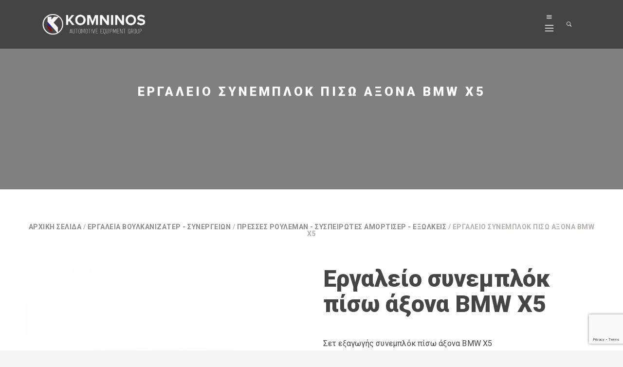

--- FILE ---
content_type: text/html; charset=UTF-8
request_url: https://komninos-group.gr/product/ergaleio-syneblok-piso-axona-bmw-x5-2/
body_size: 22368
content:
<!DOCTYPE html>
<html lang="el" >
<head>
<meta charset="UTF-8">
<meta name="viewport" content="width=device-width, initial-scale=1.0, maximum-scale=1.0">
<link rel="profile" href="https://gmpg.org/xfn/11">
<link rel="pingback" href="https://komninos-group.gr/xmlrpc.php">
<link media="all" href="https://komninos-group.gr/wp-content/cache/autoptimize/css/autoptimize_29797bfec7b00b90315ecf6c45f0c259.css" rel="stylesheet"><title>Εργαλείο συνεμπλόκ πίσω άξονα BMW X5 &#8211; Komninos AEG</title>
			<script type="text/javascript">
			var WebFontConfig = WebFontConfig || {};
			WebFontConfig['active'] = function() {
				if ( typeof ( window.jQuery ) !== 'undefined' ) {
					jQuery(window).trigger('shrk_async_fonts_active');
				}
			};
			WebFontConfig['inactive'] = function() {
				if ( typeof ( window.jQuery ) !== 'undefined' ) {
					jQuery(window).trigger('shrk_async_fonts_inactive');
				}
			};
			</script>
			<meta name='robots' content='max-image-preview:large' />
	
	<link rel="alternate" hreflang="el" href="https://komninos-group.gr/product/ergaleio-syneblok-piso-axona-bmw-x5-2/" />
<link rel="alternate" hreflang="x-default" href="https://komninos-group.gr/product/ergaleio-syneblok-piso-axona-bmw-x5-2/" />
<link rel='dns-prefetch' href='//fonts.googleapis.com' />
<link rel='preconnect' href='https://fonts.gstatic.com' crossorigin />
<link rel="alternate" type="application/rss+xml" title="Ροή RSS &raquo; Komninos AEG" href="https://komninos-group.gr/feed/" />
<link rel="alternate" type="application/rss+xml" title="Ροή Σχολίων &raquo; Komninos AEG" href="https://komninos-group.gr/comments/feed/" />
<script type="text/javascript">
/* <![CDATA[ */
window._wpemojiSettings = {"baseUrl":"https:\/\/s.w.org\/images\/core\/emoji\/16.0.1\/72x72\/","ext":".png","svgUrl":"https:\/\/s.w.org\/images\/core\/emoji\/16.0.1\/svg\/","svgExt":".svg","source":{"concatemoji":"https:\/\/komninos-group.gr\/wp-includes\/js\/wp-emoji-release.min.js?ver=6.8.3"}};
/*! This file is auto-generated */
!function(s,n){var o,i,e;function c(e){try{var t={supportTests:e,timestamp:(new Date).valueOf()};sessionStorage.setItem(o,JSON.stringify(t))}catch(e){}}function p(e,t,n){e.clearRect(0,0,e.canvas.width,e.canvas.height),e.fillText(t,0,0);var t=new Uint32Array(e.getImageData(0,0,e.canvas.width,e.canvas.height).data),a=(e.clearRect(0,0,e.canvas.width,e.canvas.height),e.fillText(n,0,0),new Uint32Array(e.getImageData(0,0,e.canvas.width,e.canvas.height).data));return t.every(function(e,t){return e===a[t]})}function u(e,t){e.clearRect(0,0,e.canvas.width,e.canvas.height),e.fillText(t,0,0);for(var n=e.getImageData(16,16,1,1),a=0;a<n.data.length;a++)if(0!==n.data[a])return!1;return!0}function f(e,t,n,a){switch(t){case"flag":return n(e,"\ud83c\udff3\ufe0f\u200d\u26a7\ufe0f","\ud83c\udff3\ufe0f\u200b\u26a7\ufe0f")?!1:!n(e,"\ud83c\udde8\ud83c\uddf6","\ud83c\udde8\u200b\ud83c\uddf6")&&!n(e,"\ud83c\udff4\udb40\udc67\udb40\udc62\udb40\udc65\udb40\udc6e\udb40\udc67\udb40\udc7f","\ud83c\udff4\u200b\udb40\udc67\u200b\udb40\udc62\u200b\udb40\udc65\u200b\udb40\udc6e\u200b\udb40\udc67\u200b\udb40\udc7f");case"emoji":return!a(e,"\ud83e\udedf")}return!1}function g(e,t,n,a){var r="undefined"!=typeof WorkerGlobalScope&&self instanceof WorkerGlobalScope?new OffscreenCanvas(300,150):s.createElement("canvas"),o=r.getContext("2d",{willReadFrequently:!0}),i=(o.textBaseline="top",o.font="600 32px Arial",{});return e.forEach(function(e){i[e]=t(o,e,n,a)}),i}function t(e){var t=s.createElement("script");t.src=e,t.defer=!0,s.head.appendChild(t)}"undefined"!=typeof Promise&&(o="wpEmojiSettingsSupports",i=["flag","emoji"],n.supports={everything:!0,everythingExceptFlag:!0},e=new Promise(function(e){s.addEventListener("DOMContentLoaded",e,{once:!0})}),new Promise(function(t){var n=function(){try{var e=JSON.parse(sessionStorage.getItem(o));if("object"==typeof e&&"number"==typeof e.timestamp&&(new Date).valueOf()<e.timestamp+604800&&"object"==typeof e.supportTests)return e.supportTests}catch(e){}return null}();if(!n){if("undefined"!=typeof Worker&&"undefined"!=typeof OffscreenCanvas&&"undefined"!=typeof URL&&URL.createObjectURL&&"undefined"!=typeof Blob)try{var e="postMessage("+g.toString()+"("+[JSON.stringify(i),f.toString(),p.toString(),u.toString()].join(",")+"));",a=new Blob([e],{type:"text/javascript"}),r=new Worker(URL.createObjectURL(a),{name:"wpTestEmojiSupports"});return void(r.onmessage=function(e){c(n=e.data),r.terminate(),t(n)})}catch(e){}c(n=g(i,f,p,u))}t(n)}).then(function(e){for(var t in e)n.supports[t]=e[t],n.supports.everything=n.supports.everything&&n.supports[t],"flag"!==t&&(n.supports.everythingExceptFlag=n.supports.everythingExceptFlag&&n.supports[t]);n.supports.everythingExceptFlag=n.supports.everythingExceptFlag&&!n.supports.flag,n.DOMReady=!1,n.readyCallback=function(){n.DOMReady=!0}}).then(function(){return e}).then(function(){var e;n.supports.everything||(n.readyCallback(),(e=n.source||{}).concatemoji?t(e.concatemoji):e.wpemoji&&e.twemoji&&(t(e.twemoji),t(e.wpemoji)))}))}((window,document),window._wpemojiSettings);
/* ]]> */
</script>

















<link rel="preload" as="style" href="https://fonts.googleapis.com/css?family=Roboto:100,300,400,500,700,900,100italic,300italic,400italic,500italic,700italic,900italic&#038;display=swap&#038;ver=1731326359" /><link rel="stylesheet" href="https://fonts.googleapis.com/css?family=Roboto:100,300,400,500,700,900,100italic,300italic,400italic,500italic,700italic,900italic&#038;display=swap&#038;ver=1731326359" media="print" onload="this.media='all'"><noscript><link rel="stylesheet" href="https://fonts.googleapis.com/css?family=Roboto:100,300,400,500,700,900,100italic,300italic,400italic,500italic,700italic,900italic&#038;display=swap&#038;ver=1731326359" /></noscript>

<script type="text/javascript" src="https://komninos-group.gr/wp-includes/js/jquery/jquery.min.js?ver=3.7.1" id="jquery-core-js"></script>



<script type="text/javascript" id="wc-add-to-cart-js-extra">
/* <![CDATA[ */
var wc_add_to_cart_params = {"ajax_url":"\/wp-admin\/admin-ajax.php","wc_ajax_url":"\/?wc-ajax=%%endpoint%%","i18n_view_cart":"\u039a\u03b1\u03bb\u03ac\u03b8\u03b9","cart_url":"https:\/\/komninos-group.gr\/cart-2\/","is_cart":"","cart_redirect_after_add":"no"};
/* ]]> */
</script>

<script type="text/javascript" id="wc-single-product-js-extra">
/* <![CDATA[ */
var wc_single_product_params = {"i18n_required_rating_text":"\u03a0\u03b1\u03c1\u03b1\u03ba\u03b1\u03bb\u03bf\u03cd\u03bc\u03b5, \u03b5\u03c0\u03b9\u03bb\u03ad\u03be\u03c4\u03b5 \u03bc\u03af\u03b1 \u03b2\u03b1\u03b8\u03bc\u03bf\u03bb\u03bf\u03b3\u03af\u03b1","i18n_rating_options":["1 \u03b1\u03c0\u03cc 5 \u03b1\u03c3\u03c4\u03ad\u03c1\u03b9\u03b1","2 \u03b1\u03c0\u03cc 5 \u03b1\u03c3\u03c4\u03ad\u03c1\u03b9\u03b1","3 \u03b1\u03c0\u03cc 5 \u03b1\u03c3\u03c4\u03ad\u03c1\u03b9\u03b1","4 \u03b1\u03c0\u03cc 5 \u03b1\u03c3\u03c4\u03ad\u03c1\u03b9\u03b1","5 \u03b1\u03c0\u03cc 5 \u03b1\u03c3\u03c4\u03ad\u03c1\u03b9\u03b1"],"i18n_product_gallery_trigger_text":"View full-screen image gallery","review_rating_required":"yes","flexslider":{"rtl":false,"animation":"slide","smoothHeight":true,"directionNav":false,"controlNav":"thumbnails","slideshow":false,"animationSpeed":500,"animationLoop":false,"allowOneSlide":false},"zoom_enabled":"","zoom_options":[],"photoswipe_enabled":"","photoswipe_options":{"shareEl":false,"closeOnScroll":false,"history":false,"hideAnimationDuration":0,"showAnimationDuration":0},"flexslider_enabled":""};
/* ]]> */
</script>


<script type="text/javascript" id="woocommerce-js-extra">
/* <![CDATA[ */
var woocommerce_params = {"ajax_url":"\/wp-admin\/admin-ajax.php","wc_ajax_url":"\/?wc-ajax=%%endpoint%%","i18n_password_show":"\u0395\u03bc\u03c6\u03ac\u03bd\u03b9\u03c3\u03b7 \u03c3\u03c5\u03bd\u03b8\u03b7\u03bc\u03b1\u03c4\u03b9\u03ba\u03bf\u03cd","i18n_password_hide":"\u0391\u03c0\u03cc\u03ba\u03c1\u03c5\u03c8\u03b7 \u03c3\u03c5\u03bd\u03b8\u03b7\u03bc\u03b1\u03c4\u03b9\u03ba\u03bf\u03cd"};
/* ]]> */
</script>




<script type="text/javascript" id="shrk-theme-js-js-extra">
/* <![CDATA[ */
var shrk = {"ajax":{"ajaxurl":"https:\/\/komninos-group.gr\/wp-admin\/admin-ajax.php","nonce":"8633c9bcfe"},"ajax_errors":{"general_error":"Error loading the selected element."},"wp":[],"theme_options":{"theme_dir_url":"https:\/\/komninos-group.gr\/wp-content\/themes\/ux-shop","main_theme_color":"#dd3333","woo_related_as_slider":"1","woo_related_slider_visible_slides":"5","woo_shop_columns_grid":[{"opr":"min","width":"1451","cols":"3"},{"opr":"max","width":"1450","cols":"3"},{"opr":"max","width":"1200","cols":"3"},{"opr":"max","width":"992","cols":"2"},{"opr":"max","width":"768","cols":"1"},{"opr":"max","width":"480","cols":"1"}],"woo_notices_hide_timeout":"10","autocollapse_menu":"1"},"text_strings":{"new_label":"New"}};
/* ]]> */
</script>

<script type="text/javascript" id="shrk-theme-js-js-after">
/* <![CDATA[ */
if ( typeof(shrk) !== "undefined") { shrk.theme_custom_map_style = [{"featureType":"all","elementType":"all","stylers":[{"invert_lightness":true},{"saturation":-100},{"lightness":30},{"gamma":0.47}]}]; }
/* ]]> */
</script>





<script></script><link rel="https://api.w.org/" href="https://komninos-group.gr/wp-json/" /><link rel="alternate" title="JSON" type="application/json" href="https://komninos-group.gr/wp-json/wp/v2/product/40429" /><link rel="EditURI" type="application/rsd+xml" title="RSD" href="https://komninos-group.gr/xmlrpc.php?rsd" />
<meta name="generator" content="WordPress 6.8.3" />
<meta name="generator" content="WooCommerce 10.0.5" />
<link rel="canonical" href="https://komninos-group.gr/product/ergaleio-syneblok-piso-axona-bmw-x5-2/" />
<link rel='shortlink' href='https://komninos-group.gr/?p=40429' />
<link rel="alternate" title="oEmbed (JSON)" type="application/json+oembed" href="https://komninos-group.gr/wp-json/oembed/1.0/embed?url=https%3A%2F%2Fkomninos-group.gr%2Fproduct%2Fergaleio-syneblok-piso-axona-bmw-x5-2%2F" />
<link rel="alternate" title="oEmbed (XML)" type="text/xml+oembed" href="https://komninos-group.gr/wp-json/oembed/1.0/embed?url=https%3A%2F%2Fkomninos-group.gr%2Fproduct%2Fergaleio-syneblok-piso-axona-bmw-x5-2%2F&#038;format=xml" />
<!-- start Simple Custom CSS and JS -->

<!-- end Simple Custom CSS and JS -->
<!-- start Simple Custom CSS and JS -->
<script type="text/javascript">
 

function removeClass(ele,cls) {
	if (hasClass(ele,cls)) {
    	var reg = new RegExp('(\\s|^)'+cls+'(\\s|$)');
		ele.className=ele.className.replace(reg,' ');
	}
}
 
//call the functions
removeClass(document.getElementById("i.default-icon.ion.ion-bag"), "i.default-icon.ion.ion-bag")


</script>
<!-- end Simple Custom CSS and JS -->
<meta name="generator" content="Redux 4.5.10" /><meta name="generator" content="WPML ver:4.8.6 stt:1,13;" />
      
   <link rel="shortcut icon" type="image/png" href="https://komninos-group.gr/wp-content/themes/ux-shophttps://komninos-group.gr/wp-content/uploads/2020/03/favicon-new.png" /><meta name="theme-color" content="#dd3333">	<noscript><style>.woocommerce-product-gallery{ opacity: 1 !important; }</style></noscript>
	<meta name="generator" content="Powered by WPBakery Page Builder - drag and drop page builder for WordPress."/>
<meta name="generator" content="Powered by Slider Revolution 6.6.20 - responsive, Mobile-Friendly Slider Plugin for WordPress with comfortable drag and drop interface." />
<link rel="icon" href="https://komninos-group.gr/wp-content/uploads/2020/03/favicon-new-100x100.png" sizes="32x32" />
<link rel="icon" href="https://komninos-group.gr/wp-content/uploads/2020/03/favicon-new.png" sizes="192x192" />
<link rel="apple-touch-icon" href="https://komninos-group.gr/wp-content/uploads/2020/03/favicon-new.png" />
<meta name="msapplication-TileImage" content="https://komninos-group.gr/wp-content/uploads/2020/03/favicon-new.png" />

<style id="sccss">/*.header-icon.header-search {
    display: none;
}/*
/* Allagh kalathiou gia ESPA /*
a.woo-cart {
    background-image: url("https://komninos-group.gr/wp-content/uploads/2020/03/cartw.png") !important;
	height:35px !important;
	width:35px;
}
i.default-icon.ion.ion-bag, .cart-icon {
    display: none !important;
}
header.site-header .header-icon>ul>li i {
    display: none !important;
}
/*  */
.woocommerce ul.product_list_widget li a {
    color:white !important;
}
#right-side-panel {
    background-color: #000000;
}
.transparent-header .top-bar {
    background-color: #000000 !important;
}
.site-navigation .megamenu>ul.sub-menu>li>a {
    opacity: 1;
	background-color:#444444 !important;
    color: #eeded7 !important;
	font-size:1.2em !important;
}
.navbar .navbar-nav > .menu-item > a:before, button.button {
	    background-color: red !important;
}

.widget ul li.current-cat>a {
	    color: red !important;
}
.product-meta-wrapper .afterpricetext, .yith_expand  {
    display: none !important;
}
.afterpricetext {
    font-size: 0.8em;
}
.woocommerce div.product .woocommerce-product-details__short-description {
padding-top:4em !important;
}
li.woocommerce-widget-layered-nav-list__item.wc-layered-nav-term.woocommerce-widget-layered-nav-list__item--chosen.chosen a, li.woocommerce-widget-layered-nav-list__item.wc-layered-nav-term.woocommerce-widget-layered-nav-list__item--chosen.chosen count {
    padding: 1px 0;
    color: orange !important;
}
label, .wpcf7 input[type="url"], .wpcf7 input[type="email"], .wpcf7 input[type="tel"] {
    width: 100%;
}
.top-bar.reverse .infolinks {
    text-transform: none;
}
.page-id-35882 .shrk-banner {
    height: 250px !important;
}
div#comments, article footer.entry-meta {
    display: none;
}
.navbar .navbar-nav > li > a {
    padding-right: 12px !important;
    padding-left: 12px !important;
}
.navbar a, .navbar ul li a {
    font-size: 14px !important;
}
/* Table */
.tdnobord {
  border:none !important;
}
td h4 {
    font-size: 16px;
    color: #ffffff;
}

/* Widget */
.widget a, .widget-title {
	color:white !important;
}
.woocommerce ul.products li.product .product-thumb-wrapper {
    background-color: white !important;
}
.woocommerce div.product .product_title {
    text-transform: none !important;
}
/* FOnts */
.site-navigation .megamenu>ul.sub-menu>li>a, .site-navigation .megamenu>ul.sub-menu .dropdown-submenu li a, .woocommerce ul.products li.product .woocommerce-loop-category__title, .woocommerce ul.products li.product .woocommerce-loop-product__title, .woocommerce ul.products li.product h3 {
text-transform:none !important;
}
.shrk-banner.style-1 .banner-target .banner-heading {
	font-size: 24px !important;
}
.page-cover header .page-title {
    font-family: Roboto,Verdana, Geneva, sans-serif;
    font-size: 26px;
    line-height: 40px;
}
.widget ol li a, .widget ul li a, .sidebar aside .widget-title {
    padding: 0;
    color: black !important;
	text-transform: none;
}
a.header-search-button {
    font-size: 1.7em;
}
.page-id-45074 .navbar {
    height: 100px;
    display: none;
}
.menu-footer_menu1-container ul li a {
    color: white !important;
    font-size: 15px !important;
    font-weight: 500 !important;
}
.slider1textbackground {
    background-color: #2a2a2a !important;
}</style><noscript><style> .wpb_animate_when_almost_visible { opacity: 1; }</style></noscript></head>

<body data-rsssl=1 class="wp-singular product-template-default single single-product postid-40429 wp-custom-logo wp-theme-ux-shop wp-child-theme-ux-shop-child theme-ux-shop woocommerce woocommerce-page woocommerce-no-js full-layout no-sidebar head-type-sticky woo-cart-side auto_show_cart transparent-header visibility-sections_content has-no-sections wcqv-no-mobile wpb-js-composer js-comp-ver-7.3 vc_responsive products-meta-bg products-style-a wc-cat-style-a badges-style-b widget-left-media">

		
		<header class="site-header ">
					<div class="top-bar hidden-xs reverse">
			<div class="container">
				<div class="row">
					<div class="infolinks"><div class="infolinks"><ul class="shrk-social-icons left "><li><a href="https://www.instagram.com/komninosgroup/?hl=el"><img title="instagram" src="https://komninos-group.gr/wp-content/uploads/2024/04/instagram.png" alt="instagram" /></a> </li><li><a href="https://www.facebook.com/KomninosIgnatios/" title="flink"><img title="facebook" src="https://komninos-group.gr/wp-content/uploads/2020/03/facebook.png" alt="facebook" /></a></li></ul> <em class="fas fa-phone"></em> 2102691331 <em class="fas fa-envelope"></em> info@komninos-group.gr</div></div>
					<div class="nav navbar-left">
											</div>
				</div>
			</div>
		</div>
					<nav id="primary-navigation" class="site-navigation header-style-1">        
				<div class="container">
					<div class="row">
						<div class="site-navigation-inner col-12">
							<div class="navbar">
								<div class="navbar-header">
									<!-- Your site title as branding in the menu -->
									<a class="navbar-brand image" href="https://komninos-group.gr/" title="Komninos AEG" rel="home">
																				<img class='main-logo solid-logo' src='https://komninos-group.gr/wp-content/uploads/2020/03/komn-logo-new-1.png' alt='Komninos AEG' />
																				<img class='main-logo transp-logo' src='https://komninos-group.gr/wp-content/uploads/2020/03/komn-logo-new-1.png' alt='Komninos AEG' />
																													</a>
								</div>
								<div class="navbar-collapse navbar-responsive-collapse hidden-xs"><ul id="main-menu" class="nav navbar-nav navbar-left"><li id="menu-item-35774" class="menu-item menu-item-type-post_type menu-item-object-page menu-item-home no-megamenu autowidth menu-item-35774"><a href="https://komninos-group.gr/">ΑΡΧΙΚΗ</a></li>
<li id="menu-item-35775" class="menu-item menu-item-type-custom menu-item-object-custom menu-item-has-children megamenu fullwidth menu-item-35775 dropdown"><a href="#" data-toggle="dropdown" data-target="#" class="dropdown-toggle">ΚΑΤΗΓΟΡΙΕΣ ΠΡΟΪΟΝΤΩΝ <span class="caret"></span></a>
<ul class="sub-menu container ">
	<li id="menu-item-36639" class="menu-item menu-item-type-post_type menu-item-object-page menu-item-has-children no-megamenu autowidth menu-item-36639 dropdown-submenu"><a href="https://komninos-group.gr/analosima-eidi-voulkanizater/" data-toggle="dropdown" data-target="#" class="dropdown-toggle">Αναλώσιμα Είδη Βουλκανιζατέρ</a>
	<ul>
		<li id="menu-item-36640" class="menu-item menu-item-type-post_type menu-item-object-page no-megamenu autowidth menu-item-36640"><a href="https://komninos-group.gr/ylika-voulkanismou/">Υλικά Βουλκανισμού</a></li>
		<li id="menu-item-36696" class="menu-item menu-item-type-post_type menu-item-object-page no-megamenu autowidth menu-item-36696"><a href="https://komninos-group.gr/ergaleia-voulkanismou/">Εργαλεία Βουλκανισμού</a></li>
		<li id="menu-item-36641" class="menu-item menu-item-type-post_type menu-item-object-page no-megamenu autowidth menu-item-36641"><a href="https://komninos-group.gr/valvides-elastikon/">Βαλβίδες Ελαστικών</a></li>
		<li id="menu-item-42894" class="menu-item menu-item-type-post_type menu-item-object-page no-megamenu autowidth menu-item-42894"><a href="https://komninos-group.gr/tpms-2/">TPMS</a></li>
		<li id="menu-item-42655" class="menu-item menu-item-type-taxonomy menu-item-object-product_cat no-megamenu autowidth menu-item-42655"><a href="https://komninos-group.gr/product-category/%ce%b1%ce%bd%ce%b1%ce%bb%cf%8e%cf%83%ce%b9%ce%bc%ce%b1-%ce%b5%ce%af%ce%b4%ce%b7-%ce%b2%ce%bf%cf%85%ce%bb%ce%ba%ce%b1%ce%bd%ce%b9%ce%b6%ce%b1%cf%84%ce%b5%cf%81/tpms/diagnostika-tpms-tpms/">Διαγνωστικά TPMS</a></li>
		<li id="menu-item-36693" class="menu-item menu-item-type-post_type menu-item-object-page no-megamenu autowidth menu-item-36693"><a href="https://komninos-group.gr/pastes-montarismatos-ximika-elastikon/">Πάστες Μονταρίσματος &#038; Χημικά Ελαστικών</a></li>
		<li id="menu-item-36642" class="menu-item menu-item-type-post_type menu-item-object-page no-megamenu autowidth menu-item-36642"><a href="https://komninos-group.gr/antivara-zygostathmisis/">Αντίβαρα Ζυγοστάθμισης</a></li>
		<li id="menu-item-36695" class="menu-item menu-item-type-post_type menu-item-object-page no-megamenu autowidth menu-item-36695"><a href="https://komninos-group.gr/boulonia-paximadia-checkpoint/">Μπουλόνια &#8211; Παξιμάδια &#8211; Checkpoint</a></li>
		<li id="menu-item-35787" class="menu-item menu-item-type-taxonomy menu-item-object-product_cat no-megamenu autowidth menu-item-35787"><a href="https://komninos-group.gr/product-category/%ce%b1%ce%bd%ce%b1%ce%bb%cf%8e%cf%83%ce%b9%ce%bc%ce%b1-%ce%b5%ce%af%ce%b4%ce%b7-%ce%b2%ce%bf%cf%85%ce%bb%ce%ba%ce%b1%ce%bd%ce%b9%ce%b6%ce%b1%cf%84%ce%b5%cf%81/o-ring-%cf%87%cf%89%ce%bc%ce%b1%cf%84%ce%bf%cf%85%cf%81%ce%b3%ce%b9%ce%ba%cf%8e%ce%bd/">O-ring Χωματουργικών</a></li>
		<li id="menu-item-36697" class="menu-item menu-item-type-post_type menu-item-object-page no-megamenu autowidth menu-item-36697"><a href="https://komninos-group.gr/aerothalamoi-sampreles/">Αεροθάλαμοι &#8211; Σαμπρέλες</a></li>
		<li id="menu-item-36694" class="menu-item menu-item-type-post_type menu-item-object-page no-megamenu autowidth menu-item-36694"><a href="https://komninos-group.gr/prostasia-ergazomenon/">Προστασία Εργαζομένων</a></li>
	</ul>
</li>
	<li id="menu-item-36729" class="menu-item menu-item-type-post_type menu-item-object-page menu-item-has-children no-megamenu autowidth menu-item-36729 dropdown-submenu"><a href="https://komninos-group.gr/mixanimata-voulkanizater-synergeion/" data-toggle="dropdown" data-target="#" class="dropdown-toggle">Μηχανήματα Βουλκανιζατέρ &#8211; Συνεργείων</a>
	<ul>
		<li id="menu-item-36726" class="menu-item menu-item-type-post_type menu-item-object-page no-megamenu autowidth menu-item-36726"><a href="https://komninos-group.gr/ksemontaristes/">Ξεμονταριστές Ελαστικών</a></li>
		<li id="menu-item-36727" class="menu-item menu-item-type-post_type menu-item-object-page no-megamenu autowidth menu-item-36727"><a href="https://komninos-group.gr/zygostathmiseis/">Ζυγοσταθμίσεις Τροχών</a></li>
		<li id="menu-item-36728" class="menu-item menu-item-type-post_type menu-item-object-page no-megamenu autowidth menu-item-36728"><a href="https://komninos-group.gr/eythygrammiseis/">Ευθυγραμμίσεις Οχημάτων</a></li>
		<li id="menu-item-36730" class="menu-item menu-item-type-post_type menu-item-object-page no-megamenu autowidth menu-item-36730"><a href="https://komninos-group.gr/anypsotika/">Ανυψωτικά Αυτοκινήτων &#8211; Φορτηγών</a></li>
		<li id="menu-item-36731" class="menu-item menu-item-type-post_type menu-item-object-page no-megamenu autowidth menu-item-36731"><a href="https://komninos-group.gr/aerosympiestes-paroxi-aera/">Αεροσυμπιεστές &#8211; Compressor</a></li>
		<li id="menu-item-35817" class="menu-item menu-item-type-taxonomy menu-item-object-product_cat no-megamenu autowidth menu-item-35817"><a href="https://komninos-group.gr/product-category/%ce%bc%ce%b7%cf%87%ce%b1%ce%bd%ce%ae%ce%bc%ce%b1%cf%84%ce%b1-%ce%b2%ce%bf%cf%85%ce%bb%ce%ba%ce%b1%ce%bd%ce%b9%ce%b6%ce%b1%cf%84%ce%ad%cf%81-%cf%83%cf%85%ce%bd%ce%b5%cf%81%ce%b3%ce%b5%ce%af%cf%89/%ce%b4%ce%b9%ce%b1%ce%b3%ce%bd%cf%89%cf%83%cf%84%ce%b9%ce%ba%ce%ac-%ce%b5%ce%b3%ce%ba%ce%b5%cf%86%ce%ac%ce%bb%cf%89%ce%bd/">Διαγνωστικά Εγκεφάλων</a></li>
		<li id="menu-item-35824" class="menu-item menu-item-type-taxonomy menu-item-object-product_cat no-megamenu autowidth menu-item-35824"><a href="https://komninos-group.gr/product-category/%ce%bc%ce%b7%cf%87%ce%b1%ce%bd%ce%ae%ce%bc%ce%b1%cf%84%ce%b1-%ce%b2%ce%bf%cf%85%ce%bb%ce%ba%ce%b1%ce%bd%ce%b9%ce%b6%ce%b1%cf%84%ce%ad%cf%81-%cf%83%cf%85%ce%bd%ce%b5%cf%81%ce%b3%ce%b5%ce%af%cf%89/%cf%83%cf%85%cf%83%ce%ba%ce%b5%cf%85%ce%ad%cf%82-a-c-%cf%86%cf%81%ce%ad%ce%bf%ce%bd/">Συσκευές A/C Φρέον</a></li>
		<li id="menu-item-35812" class="menu-item menu-item-type-taxonomy menu-item-object-product_cat no-megamenu autowidth menu-item-35812"><a href="https://komninos-group.gr/product-category/%ce%bc%ce%b7%cf%87%ce%b1%ce%bd%ce%ae%ce%bc%ce%b1%cf%84%ce%b1-%ce%b2%ce%bf%cf%85%ce%bb%ce%ba%ce%b1%ce%bd%ce%b9%ce%b6%ce%b1%cf%84%ce%ad%cf%81-%cf%83%cf%85%ce%bd%ce%b5%cf%81%ce%b3%ce%b5%ce%af%cf%89/michanimata-azotou/">Μηχανήματα Αζώτου</a></li>
		<li id="menu-item-35813" class="menu-item menu-item-type-taxonomy menu-item-object-product_cat no-megamenu autowidth menu-item-35813"><a href="https://komninos-group.gr/product-category/%ce%bc%ce%b7%cf%87%ce%b1%ce%bd%ce%ae%ce%bc%ce%b1%cf%84%ce%b1-%ce%b2%ce%bf%cf%85%ce%bb%ce%ba%ce%b1%ce%bd%ce%b9%ce%b6%ce%b1%cf%84%ce%ad%cf%81-%cf%83%cf%85%ce%bd%ce%b5%cf%81%ce%b3%ce%b5%ce%af%cf%89/analytes-apagogeis-kafsaerion/">Αναλυτές &#8211; Απαγωγείς Καυσαερίων</a></li>
		<li id="menu-item-35819" class="menu-item menu-item-type-taxonomy menu-item-object-product_cat no-megamenu autowidth menu-item-35819"><a href="https://komninos-group.gr/product-category/%ce%bc%ce%b7%cf%87%ce%b1%ce%bd%ce%ae%ce%bc%ce%b1%cf%84%ce%b1-%ce%b2%ce%bf%cf%85%ce%bb%ce%ba%ce%b1%ce%bd%ce%b9%ce%b6%ce%b1%cf%84%ce%ad%cf%81-%cf%83%cf%85%ce%bd%ce%b5%cf%81%ce%b3%ce%b5%ce%af%cf%89/%ce%b6%ce%b1%ce%bd%cf%84%cf%8c%cf%84%ce%bf%cf%81%ce%bd%ce%bf%ce%b9/">Ζαντότορνοι</a></li>
		<li id="menu-item-36732" class="menu-item menu-item-type-post_type menu-item-object-page no-megamenu autowidth menu-item-36732"><a href="https://komninos-group.gr/mixanimata-voulkanismou/">Μηχανήματα Βουλκανισμού</a></li>
		<li id="menu-item-47257" class="newmenu menu-item menu-item-type-taxonomy menu-item-object-product_cat no-megamenu autowidth menu-item-47257"><a href="https://komninos-group.gr/product-category/%ce%bc%ce%b7%cf%87%ce%b1%ce%bd%ce%ae%ce%bc%ce%b1%cf%84%ce%b1-%ce%b2%ce%bf%cf%85%ce%bb%ce%ba%ce%b1%ce%bd%ce%b9%ce%b6%ce%b1%cf%84%ce%ad%cf%81-%cf%83%cf%85%ce%bd%ce%b5%cf%81%ce%b3%ce%b5%ce%af%cf%89/metacheirismena-michanimata-ergaleia/">Μεταχειρισμένα Μηχανήματα &amp; Εργαλεία</a></li>
	</ul>
</li>
	<li id="menu-item-36721" class="menu-item menu-item-type-post_type menu-item-object-page menu-item-has-children no-megamenu autowidth menu-item-36721 dropdown-submenu"><a href="https://komninos-group.gr/ergaleia-voulkanizater-synergeion/" data-toggle="dropdown" data-target="#" class="dropdown-toggle">Εργαλεία Βουλκανιζατέρ &#8211; Συνεργείων</a>
	<ul>
		<li id="menu-item-36714" class="menu-item menu-item-type-post_type menu-item-object-page no-megamenu autowidth menu-item-36714"><a href="https://komninos-group.gr/aerokleida-dynamokleida/">Αερόκλειδα &#8211; Δυναμόκλειδα</a></li>
		<li id="menu-item-36715" class="menu-item menu-item-type-post_type menu-item-object-page no-megamenu autowidth menu-item-36715"><a href="https://komninos-group.gr/karydakia/">Καρυδάκια</a></li>
		<li id="menu-item-36716" class="menu-item menu-item-type-post_type menu-item-object-page no-megamenu autowidth menu-item-36716"><a href="https://komninos-group.gr/aerometra-eidi-fouskomatos/">Αερόμετρα &#038; Είδη φουσκώματος</a></li>
		<li id="menu-item-36717" class="menu-item menu-item-type-post_type menu-item-object-page no-megamenu autowidth menu-item-36717"><a href="https://komninos-group.gr/eidi-aeros-solines-mpalantezes/">Είδη αέρος &#8211; Σωλήνες &#8211; Μπαλαντέζες</a></li>
		<li id="menu-item-35806" class="menu-item menu-item-type-taxonomy menu-item-object-product_cat no-megamenu autowidth menu-item-35806"><a href="https://komninos-group.gr/product-category/%ce%b5%cf%81%ce%b3%ce%b1%ce%bb%ce%b5%ce%af%ce%b1-%ce%b2%ce%bf%cf%85%ce%bb%ce%ba%ce%b1%ce%bd%ce%b9%ce%b6%ce%b1%cf%84%ce%ad%cf%81-%cf%83%cf%85%ce%bd%ce%b5%cf%81%ce%b3%ce%b5%ce%af%cf%89%ce%bd/%ce%bc%ce%b5%cf%84%ce%b1%cf%86%ce%bf%cf%81%ce%b5%ce%af%cf%82-%ce%b5%ce%bb%ce%b1%cf%83%cf%84%ce%b9%ce%ba%cf%8e%ce%bd/">Μεταφορείς Ελαστικών</a></li>
		<li id="menu-item-36718" class="menu-item menu-item-type-post_type menu-item-object-page no-megamenu autowidth menu-item-36718"><a href="https://komninos-group.gr/gryloi-stand-moto/">Γρύλοι</a></li>
		<li id="menu-item-42692" class="menu-item menu-item-type-post_type menu-item-object-page no-megamenu autowidth menu-item-42692"><a href="https://komninos-group.gr/geranakia-sasmanogryloi/">Γερανάκια – Σασμανόγρυλοι</a></li>
		<li id="menu-item-42704" class="menu-item menu-item-type-post_type menu-item-object-page no-megamenu autowidth menu-item-42704"><a href="https://komninos-group.gr/stand-moto/">Stand Moto</a></li>
		<li id="menu-item-45643" class="menu-item menu-item-type-post_type menu-item-object-page no-megamenu autowidth menu-item-45643"><a href="https://komninos-group.gr/ergaleia-gia-motosikleta/">Εργαλεία για μοτοσικλέτα</a></li>
		<li id="menu-item-36722" class="menu-item menu-item-type-post_type menu-item-object-page no-megamenu autowidth menu-item-36722"><a href="https://komninos-group.gr/presses-rouleman-eksolkeis-syspeirotes/">Πρέσσες ρουλεμάν &#8211; Συσπειρωτές αμορτισέρ &#8211; Εξωλκείς</a></li>
		<li id="menu-item-36723" class="menu-item menu-item-type-post_type menu-item-object-page no-megamenu autowidth menu-item-36723"><a href="https://komninos-group.gr/ladieres-valvolinieres-grasadoroi/">Λαδιέρες &#8211; Βαλβολινιέρες &#8211; Γρασαδόροι</a></li>
		<li id="menu-item-36720" class="menu-item menu-item-type-post_type menu-item-object-page no-megamenu autowidth menu-item-36720"><a href="https://komninos-group.gr/pagkoi-ergaleioforoi/">Πάγκοι &#8211; Εργαλειοφόροι &#8211; Εργαλειοθήκες</a></li>
		<li id="menu-item-36719" class="menu-item menu-item-type-post_type menu-item-object-page no-megamenu autowidth menu-item-36719"><a href="https://komninos-group.gr/stavroi-leviedes/">Λεβιέδες &#8211; Σταυροί</a></li>
		<li id="menu-item-44249" class="menu-item menu-item-type-taxonomy menu-item-object-product_cat no-megamenu autowidth menu-item-44249"><a href="https://komninos-group.gr/product-category/%ce%b5%cf%81%ce%b3%ce%b1%ce%bb%ce%b5%ce%af%ce%b1-%ce%b2%ce%bf%cf%85%ce%bb%ce%ba%ce%b1%ce%bd%ce%b9%ce%b6%ce%b1%cf%84%ce%ad%cf%81-%cf%83%cf%85%ce%bd%ce%b5%cf%81%ce%b3%ce%b5%ce%af%cf%89%ce%bd/%cf%83%cf%85%ce%bb%ce%bb%ce%bf%ce%b3%ce%ad%cf%82-%ce%b5%cf%81%ce%b3%ce%b1%ce%bb%ce%b5%ce%af%cf%89%ce%bd/">Εργαλεία Χειρός</a></li>
		<li id="menu-item-36724" class="menu-item menu-item-type-post_type menu-item-object-page no-megamenu autowidth menu-item-36724"><a href="https://komninos-group.gr/ergaleia-frenon/">Εργαλεία φρένων</a></li>
		<li id="menu-item-36725" class="menu-item menu-item-type-post_type menu-item-object-page no-megamenu autowidth menu-item-36725"><a href="https://komninos-group.gr/ergaleia-xeiros-synergeiou/">Εργαλεία χειρός συνεργείου</a></li>
		<li id="menu-item-35802" class="menu-item menu-item-type-taxonomy menu-item-object-product_cat no-megamenu autowidth menu-item-35802"><a href="https://komninos-group.gr/product-category/%ce%b5%cf%81%ce%b3%ce%b1%ce%bb%ce%b5%ce%af%ce%b1-%ce%b2%ce%bf%cf%85%ce%bb%ce%ba%ce%b1%ce%bd%ce%b9%ce%b6%ce%b1%cf%84%ce%ad%cf%81-%cf%83%cf%85%ce%bd%ce%b5%cf%81%ce%b3%ce%b5%ce%af%cf%89%ce%bd/%ce%b4%ce%b9%ce%ac%cf%86%ce%bf%cf%81%ce%b1-%ce%b5%ce%af%ce%b4%ce%b7-%cf%86%ce%b1%ce%bd%ce%bf%cf%80%ce%bf%ce%b9%ce%b5%ce%af%ce%bf%cf%85/">Διάφορα Είδη Φανοποιείου</a></li>
		<li id="menu-item-42509" class="menu-item menu-item-type-post_type menu-item-object-page no-megamenu autowidth menu-item-42509"><a href="https://komninos-group.gr/analosima-eidi-synergeiou-2/">Αναλώσιμα Είδη Συνεργείου</a></li>
	</ul>
</li>
</ul>
</li>
<li id="menu-item-35758" class="menu-item menu-item-type-custom menu-item-object-custom no-megamenu autowidth menu-item-35758"><a target="_blank" href="https://komninos-group.gr/wp-content/uploads/2020/03/Voulkanizater-katalogos-komninos-high_compressed.pdf">ΚΑΤΑΛΟΓΟΣ</a></li>
<li id="menu-item-36429" class="menu-item menu-item-type-post_type menu-item-object-page no-megamenu autowidth menu-item-36429"><a href="https://komninos-group.gr/downloads/">DOWNLOADS</a></li>
<li id="menu-item-36425" class="menu-item menu-item-type-post_type menu-item-object-page no-megamenu autowidth menu-item-36425"><a href="https://komninos-group.gr/news/">VIDEO &#038; ΝΕΑ</a></li>
<li id="menu-item-35757" class="menu-item menu-item-type-post_type menu-item-object-page no-megamenu autowidth menu-item-35757"><a href="https://komninos-group.gr/contact-us/">ΕΠΙΚΟΙΝΩΝΙΑ</a></li>
<li id="menu-item-42511" class="menu-item menu-item-type-custom menu-item-object-custom no-megamenu autowidth menu-item-42511"><a href="https://komninos-group.gr/my-account/">B2B</a></li>
<li id="menu-item-45016" class="menu-item menu-item-type-custom menu-item-object-custom no-megamenu autowidth menu-item-45016"><a href="https://komninos-group.gr/?lang=en">ΕΝ</a></li>
</ul></div>								<div class="navbar-width-fix"></div>
									<div class="header-icon menu-mobile">
		<ul class="navbar-nav nav">
			<li class="">
				<a href="#" class="navbar-toggle" title="navbar">
					<em class="ion-android-menu ion"></em>
					<svg xmlns="http://www.w3.org/2000/svg" width="512" height="512" viewBox="0 0 512 512">
						<rect x="23.5" y="75.5" width="466.4" height="40"></rect>
						<rect x="23.5" y="231" width="466.4" height="40"></rect>
						<rect x="23.5" y="386.5" width="466.4" height="40"></rect>
					</svg>
				</a>
			</li>
		</ul>
	</div>
		<div class="header-icon header-search">
		<ul class="navbar-nav nav">
			<li class="">
				<a href="#" class="header-search-button" title="search">
					<em class="ion-ios-search-strong ion"></em>
				</a>

				<div class="search-dropdown sub-menu container">
										<form role="search" method="get" class="search-form ajax-search" action="https://komninos-group.gr/">
	<div id="search-form6970a7e943c1b">
		<div class="wrap-search"><input type="search" aria-label="search" class="search-field" placeholder="Search for products …" value="" name="s" data-swplive="true" data-swpengine="default" data-swpconfig="default" title="Αναζήτηση για: " data-swpparentel="#search-form6970a7e943c1b .wrap-results"></div>
		<div class="wrap-submit"><input type="submit" class="search-submit" value="ΑΝΑΖΗΤΗΣΗ"></div>
		<div class="wrap-results"></div>
				<input type="hidden" name="post_type" value="product">
			</div>
<input type='hidden' name='lang' value='el' /></form>									</div>
			</li>
		</ul>
	</div>
		<div class="header-cart header-icon">
		<ul class="navbar-nav nav">
			<li class="woo-cart-menu-item woocommerce">
				<a href="https://komninos-group.gr/cart-2/" class="woo-cart">
					<div class="cart-icon   ">
						<em class="default-icon ion ion-bag"></em>
												<span class="product-count">0</span>
					</div>
				</a>
				
							</li>
		</ul>
	</div>	
								</div><!-- .navbar -->
						</div>
					</div>
				</div><!-- .container -->
			</nav><!-- .site-navigation -->
		</header>

		
<div id="main-content" class="main-content">  
	

		<div style="padding-top: 12em; padding-bottom: 12em;" class="page-cover has-cover-image dark has-overlay fade-header paddingheight" data-opac-min="50" data-opac-max="100" >
		<header class="page-header">
					<h1 class="page-title">Εργαλείο συνεμπλόκ πίσω άξονα BMW X5</h1>
							</header><!-- .entry-header -->
		<div style="" class="page-cover-bg lazyload-bg lazyload-on-visible" data-image-bg="https://komninos-group.gr/wp-content/uploads/2020/03/S-52800.jpg" data-image-ar="1" data-srcset="https://komninos-group.gr/wp-content/uploads/2020/03/S-52800.jpg 1000w, https://komninos-group.gr/wp-content/uploads/2020/03/S-52800-150x150.jpg 150w, https://komninos-group.gr/wp-content/uploads/2020/03/S-52800-300x300.jpg 300w, https://komninos-group.gr/wp-content/uploads/2020/03/S-52800-768x768.jpg 768w, https://komninos-group.gr/wp-content/uploads/2020/03/S-52800-750x750.jpg 750w, https://komninos-group.gr/wp-content/uploads/2020/03/S-52800-100x100.jpg 100w"></div><div class="cover-overlay"></div>	</div>
	
<div class="container container-main-content">
	<div class="row">
		<div class="main-content-inner col-12 col-lg-12">            
<nav class="woocommerce-breadcrumb" aria-label="Breadcrumb"><a href="https://komninos-group.gr">Αρχική σελίδα</a>&nbsp;&#47;&nbsp;<a href="https://komninos-group.gr/product-category/%ce%b5%cf%81%ce%b3%ce%b1%ce%bb%ce%b5%ce%af%ce%b1-%ce%b2%ce%bf%cf%85%ce%bb%ce%ba%ce%b1%ce%bd%ce%b9%ce%b6%ce%b1%cf%84%ce%ad%cf%81-%cf%83%cf%85%ce%bd%ce%b5%cf%81%ce%b3%ce%b5%ce%af%cf%89%ce%bd/">Εργαλεία Βουλκανιζατέρ - Συνεργείων</a>&nbsp;&#47;&nbsp;<a href="https://komninos-group.gr/product-category/%ce%b5%cf%81%ce%b3%ce%b1%ce%bb%ce%b5%ce%af%ce%b1-%ce%b2%ce%bf%cf%85%ce%bb%ce%ba%ce%b1%ce%bd%ce%b9%ce%b6%ce%b1%cf%84%ce%ad%cf%81-%cf%83%cf%85%ce%bd%ce%b5%cf%81%ce%b3%ce%b5%ce%af%cf%89%ce%bd/%cf%80%cf%81%ce%ad%cf%83%cf%83%ce%b5%cf%82-%cf%81%ce%bf%cf%85%ce%bb%ce%b5%ce%bc%ce%ac%ce%bd-%cf%83%cf%85%cf%83%cf%80%ce%b5%ce%b9%cf%81%cf%89%cf%84%ce%ad%cf%82-%ce%b1%ce%bc%ce%bf%cf%81%cf%84%ce%b9/">Πρέσσες Ρουλεμάν - Συσπειρωτές Αμορτισέρ - Εξωλκείς</a>&nbsp;&#47;&nbsp;Εργαλείο συνεμπλόκ πίσω άξονα BMW X5</nav>
					
			<div class="woocommerce-notices-wrapper"></div><div id="product-40429" class="one-image product type-product post-40429 status-publish first instock product_cat-13528 product_cat-14112 product_cat-13712 has-post-thumbnail taxable shipping-taxable purchasable product-type-simple">

	<div class="single-product-main clearfix "><div class="images product-images one-slide">
	<div class="product-images-slider">
		<div class="swiper-wrapper">
		<div class="swiper-slide woocommerce-product-gallery__image"><a href="https://komninos-group.gr/wp-content/uploads/2020/03/S-52800.jpg" itemprop="image" data-size="1000x1000" class="woocommerce-main-image zoom" title="" data-rel=""><img width="750" height="750" src="https://komninos-group.gr/wp-content/uploads/2020/03/S-52800-750x750.jpg" class="attachment-shop_single size-shop_single wp-post-image" alt="" title="" decoding="async" fetchpriority="high" srcset="https://komninos-group.gr/wp-content/uploads/2020/03/S-52800-750x750.jpg 750w, https://komninos-group.gr/wp-content/uploads/2020/03/S-52800-150x150.jpg 150w, https://komninos-group.gr/wp-content/uploads/2020/03/S-52800-300x300.jpg 300w, https://komninos-group.gr/wp-content/uploads/2020/03/S-52800-768x768.jpg 768w, https://komninos-group.gr/wp-content/uploads/2020/03/S-52800-100x100.jpg 100w, https://komninos-group.gr/wp-content/uploads/2020/03/S-52800.jpg 1000w" sizes="(max-width: 750px) 100vw, 750px" /></a></div>		</div>
	<div class="prev_swipe"><i class="icon-ws-arrow-left"></i></div>
	<div class="next_swipe"><i class="icon-ws-arrow-right"></i></div>
	<div class="pagination-wrapper"><div class="pagination"></div></div>
	</div>

	<div class="thumbnails columns-4">
		</div>
</div>

	<div class="summary entry-summary">
		<h1 class="product_title entry-title">Εργαλείο συνεμπλόκ πίσω άξονα BMW X5</h1><p class="price"><span class="woocommerce-Price-amount amount"><bdi>77,00&nbsp;<span class="woocommerce-Price-currencySymbol">&euro;</span></bdi></span></p>
<div class="woocommerce-product-details__short-description">
	<p>Σετ εξαγωγής συνεμπλόκ πίσω άξονα BMW X5</p>
<p>Επιτρέπει την ανανέωση των συνεμπλόκ χωρίς την αφαίρεση του φορέα</p>
<p>Κατάλληλο για BMW X5 E53 ESS (1999-2007)</p>
<p>Κωδικός κατασκευαστή: S-XRB16</p>
<p>SATRA TOOLS<br />Κωδικός : S-52800</p>
<br/><div class="afterpricetext"><p>* Στις τιμές δεν συμπεριλαμβάνεται ΦΠΑ</p></div></div>

	
	<form class="cart" action="https://komninos-group.gr/product/ergaleio-syneblok-piso-axona-bmw-x5-2/" method="post" enctype='multipart/form-data'>
		<div class="syndesi"><br><br><a href="https://komninos-group.gr/my-account/"><input id="amazonBtn" type="button" value="ΣΥΝΔΕΣΗ ΣΤΟ B2B"/></a></div><div class="form-cart-wrapper">
				<div class="quantity">
		<label class="screen-reader-text" for="quantity_6970a7e944df3">Quantity</label>
		<input
			type="number"
			id="quantity_6970a7e944df3"
			class="input-text qty text"
			step="1"
			min="1"
			max=""
			name="quantity"
			value="1"
			title="Qty"
			size="4"
			pattern="[0-9]*"
			inputmode="numeric"
						aria-labelledby="Εργαλείο συνεμπλόκ πίσω άξονα BMW X5 quantity" />
				</div>
		
		<button type="submit" name="add-to-cart" value="40429" class="single_add_to_cart_button button alt">Προσθήκη στο καλάθι</button>

		<div class="share-button"><div class="social-icons"> 
						<a target="_blank" class="icon facebook" href="//www.facebook.com/sharer.php?u=https://komninos-group.gr/product/ergaleio-syneblok-piso-axona-bmw-x5-2/" title="Facebook" data-label="Facebook" onclick="window.open(this.href,this.title,'width=500,height=500,top=300px,left=300px');  return false;" rel="nofollow"></a>
												<a target="_blank" class="icon twitter" href="//twitter.com/share?url=https://komninos-group.gr/product/ergaleio-syneblok-piso-axona-bmw-x5-2/&#038;text=Σετ%20εξαγωγής%20συνεμπλόκ%20πίσω%20άξονα%20BMW%20X5Επιτρέπει%20την%20ανανέωση%20των%20συνεμπλόκ%20χωρίς%20την%20αφαίρεση%20του%20φορέαΚατάλληλο%20για%20BMW%20X5%20E53%20ESS%20(1999-2007)Κωδικός%20κατασκευαστή:%20S-XRB16SATRA%20TOOLS&lt;br/&gt;Κωδικός%20:%20S-52800" title="Twitter" onclick="window.open(this.href,this.title,'width=500,height=500,top=300px,left=300px');  return false;" rel="nofollow"></a>
												<a target="_blank" class="icon pinterest" href="//pinterest.com/pin/create/button/?url=https://komninos-group.gr/product/ergaleio-syneblok-piso-axona-bmw-x5-2/&#038;description=Σετ%20εξαγωγής%20συνεμπλόκ%20πίσω%20άξονα%20BMW%20X5Επιτρέπει%20την%20ανανέωση%20των%20συνεμπλόκ%20χωρίς%20την%20αφαίρεση%20του%20φορέαΚατάλληλο%20για%20BMW%20X5%20E53%20ESS%20(1999-2007)Κωδικός%20κατασκευαστή:%20S-XRB16SATRA%20TOOLS&lt;br/&gt;Κωδικός%20:%20S-52800&#038;media=https://komninos-group.gr/wp-content/uploads/2020/03/S-52800.jpg" title="Pinterest" onclick="window.open(this.href,this.title,'width=500,height=500,top=300px,left=300px');  return false;" rel="nofollow"></a>
						</div></div></div><!-- .form-cart-wrapper -->	</form>

	
	</div>

	</div><div class="single-meta-wrapper shrk-force-full-width vc_hidden"><div class="product_meta">

	
	
		<span class="sku_wrapper">Κωδικός προϊόντος: <span class="sku">EV-ERG-506</span></span>

	
	<span class="posted_in">Κατηγορίες: <a href="https://komninos-group.gr/product-category/%ce%b5%cf%81%ce%b3%ce%b1%ce%bb%ce%b5%ce%af%ce%b1-%ce%b2%ce%bf%cf%85%ce%bb%ce%ba%ce%b1%ce%bd%ce%b9%ce%b6%ce%b1%cf%84%ce%ad%cf%81-%cf%83%cf%85%ce%bd%ce%b5%cf%81%ce%b3%ce%b5%ce%af%cf%89%ce%bd/" rel="tag">Εργαλεία Βουλκανιζατέρ - Συνεργείων</a>, <a href="https://komninos-group.gr/product-category/%ce%b5%cf%81%ce%b3%ce%b1%ce%bb%ce%b5%ce%af%ce%b1-%ce%b2%ce%bf%cf%85%ce%bb%ce%ba%ce%b1%ce%bd%ce%b9%ce%b6%ce%b1%cf%84%ce%ad%cf%81-%cf%83%cf%85%ce%bd%ce%b5%cf%81%ce%b3%ce%b5%ce%af%cf%89%ce%bd/%cf%80%cf%81%ce%ad%cf%83%cf%83%ce%b5%cf%82-%cf%81%ce%bf%cf%85%ce%bb%ce%b5%ce%bc%ce%ac%ce%bd-%cf%83%cf%85%cf%83%cf%80%ce%b5%ce%b9%cf%81%cf%89%cf%84%ce%ad%cf%82-%ce%b1%ce%bc%ce%bf%cf%81%cf%84%ce%b9/%ce%b5%ce%be%cf%89%ce%bb%ce%ba%ce%b5%ce%af%cf%82-%cf%83%cf%85%ce%bd%ce%b5%ce%bc%cf%80%ce%bb%cf%8c%ce%ba-%cf%81%ce%bf%cf%85%ce%bb%ce%b5%ce%bc%ce%ac%ce%bd/" rel="tag">Εξωλκείς Συνεμπλόκ Ρουλεμάν</a>, <a href="https://komninos-group.gr/product-category/%ce%b5%cf%81%ce%b3%ce%b1%ce%bb%ce%b5%ce%af%ce%b1-%ce%b2%ce%bf%cf%85%ce%bb%ce%ba%ce%b1%ce%bd%ce%b9%ce%b6%ce%b1%cf%84%ce%ad%cf%81-%cf%83%cf%85%ce%bd%ce%b5%cf%81%ce%b3%ce%b5%ce%af%cf%89%ce%bd/%cf%80%cf%81%ce%ad%cf%83%cf%83%ce%b5%cf%82-%cf%81%ce%bf%cf%85%ce%bb%ce%b5%ce%bc%ce%ac%ce%bd-%cf%83%cf%85%cf%83%cf%80%ce%b5%ce%b9%cf%81%cf%89%cf%84%ce%ad%cf%82-%ce%b1%ce%bc%ce%bf%cf%81%cf%84%ce%b9/" rel="tag">Πρέσσες Ρουλεμάν - Συσπειρωτές Αμορτισέρ - Εξωλκείς</a></span>
	
	
</div>
</div>
	<div class="woocommerce-tabs wc-tabs-wrapper">
		<ul class="tabs wc-tabs" role="tablist">
							<li role="presentation" class="description_tab" id="tab-title-description">
					<a href="#tab-description" role="tab" aria-controls="tab-description">
						Περιγραφή					</a>
				</li>
							<li role="presentation" class="additional_information_tab" id="tab-title-additional_information">
					<a href="#tab-additional_information" role="tab" aria-controls="tab-additional_information">
						Επιπλέον πληροφορίες					</a>
				</li>
					</ul>
					<div class="woocommerce-Tabs-panel woocommerce-Tabs-panel--description panel entry-content wc-tab" id="tab-description" role="tabpanel" aria-labelledby="tab-title-description">
				
	<h2>Περιγραφή</h2>

<p>Σετ εξαγωγής συνεμπλόκ πίσω άξονα BMW X5</p>
<p>Επιτρέπει την ανανέωση των συνεμπλόκ χωρίς την αφαίρεση του φορέα</p>
<p>Κατάλληλο για BMW X5 E53 ESS (1999-2007)</p>
<p>Κωδικός κατασκευαστή: S-XRB16</p>
<p>SATRA TOOLS<br />
Κωδικός : S-52800</p>
			</div>
					<div class="woocommerce-Tabs-panel woocommerce-Tabs-panel--additional_information panel entry-content wc-tab" id="tab-additional_information" role="tabpanel" aria-labelledby="tab-title-additional_information">
				
	<h2>Επιπλέον πληροφορίες</h2>

<table class="woocommerce-product-attributes shop_attributes" aria-label="Λεπτομέρειες προϊόντος">
			<tr class="woocommerce-product-attributes-item woocommerce-product-attributes-item--attribute_pa_kodikos">
			<th class="woocommerce-product-attributes-item__label" scope="row">Κωδικός</th>
			<td class="woocommerce-product-attributes-item__value"><p><a href="https://komninos-group.gr/kodikos/s-52800/" rel="tag">S-52800</a></p>
</td>
		</tr>
	</table>
			</div>
		
			</div>


	<section class="related products">

					<h2>Σχετικά προϊόντα</h2>
				
<ul class="products  columns-4">

			
					<li class="one-image product type-product post-39935 status-publish first instock product_cat-aerokleida-dynamokleida product_cat-13528 product_cat-13544 has-post-thumbnail taxable shipping-taxable purchasable product-type-simple">
	<a href="https://komninos-group.gr/product/sygkratitis-aerokleidou-martins/" class="woocommerce-LoopProduct-link woocommerce-loop-product__link"><div class="product-thumb-wrapper">	<div class="product-images-hover one-image ">
		<img src="https://komninos-group.gr/wp-content/uploads/2020/03/MMIWSS-300x300.jpg" srcset="https://komninos-group.gr/wp-content/uploads/2020/03/MMIWSS-300x300.jpg 300w, https://komninos-group.gr/wp-content/uploads/2020/03/MMIWSS-150x150.jpg 150w, https://komninos-group.gr/wp-content/uploads/2020/03/MMIWSS-100x100.jpg 100w, https://komninos-group.gr/wp-content/uploads/2020/03/MMIWSS.jpg 600w" sizes="(max-width: 300px) 100vw, 300px" class="img-a" alt="">	</div>
	</div></a><div class="product-meta-wrapper"><div class="product-meta"><a href="https://komninos-group.gr/product/sygkratitis-aerokleidou-martins/" class="woocommerce-LoopProduct-link woocommerce-loop-product__link"><h3 class="woocommerce-loop-product__title">Συγκρατητής Αερόκλειδου MARTINS</h6>
	<span class="price"><span class="woocommerce-Price-amount amount"><bdi>680,00&nbsp;<span class="woocommerce-Price-currencySymbol">&euro;</span></bdi></span></span>
</a><a href="#" class="button yith-wcqv-button" data-product_id="39935"><div class="tooltip">Προβολή προϊόντος</div><span class="btn-text">Προβολή προϊόντος</span></a><div class="description"><p>Μέγιστο Βάρος Αερόκλειδου 70 kg<br />
Κωδικός : MMIWSS</p>
<br/><div class="afterpricetext"><p>* Στις τιμές δεν συμπεριλαμβάνεται ΦΠΑ</p></div></div><a href="?add-to-cart=39935" data-quantity="1" class="button product_type_simple add_to_cart_button ajax_add_to_cart ion-bag" data-product_id="39935" data-product_sku="EV-ERG-012" aria-label="Προσθήκη στο καλάθι: &ldquo;Συγκρατητής Αερόκλειδου MARTINS&rdquo;" rel="nofollow" data-success_message="&ldquo;Συγκρατητής Αερόκλειδου MARTINS&rdquo; has been added to your cart"><span class="btn-text">Προσθήκη στο καλάθι</span><div class="tooltip">Προσθήκη στο καλάθι</div></a></div></div><div class="product-meta-code">Κωδικός: MMIWSS</div><a href="#" class="button yith-wcqv-button" data-product_id="39935">Προβολή προϊόντος</a><div class="page-cover-data hidden" data-page-cover="https://komninos-group.gr/wp-content/uploads/2020/03/MMIWSS.jpg"></div></li>

			
					<li class="one-image product type-product post-39948 status-publish instock product_cat-13528 product_cat-14342 product_cat-14343 has-post-thumbnail taxable shipping-taxable purchasable product-type-simple">
	<a href="https://komninos-group.gr/product/pensa-sfigktiron-kolaron-psygeion-vag-2-0-tdi/" class="woocommerce-LoopProduct-link woocommerce-loop-product__link"><div class="product-thumb-wrapper">	<div class="product-images-hover one-image ">
		<img src="https://komninos-group.gr/wp-content/uploads/2020/03/BGS-66120-300x300.jpg" srcset="https://komninos-group.gr/wp-content/uploads/2020/03/BGS-66120-300x300.jpg 300w, https://komninos-group.gr/wp-content/uploads/2020/03/BGS-66120-150x150.jpg 150w, https://komninos-group.gr/wp-content/uploads/2020/03/BGS-66120-768x768.jpg 768w, https://komninos-group.gr/wp-content/uploads/2020/03/BGS-66120-750x750.jpg 750w, https://komninos-group.gr/wp-content/uploads/2020/03/BGS-66120-100x100.jpg 100w, https://komninos-group.gr/wp-content/uploads/2020/03/BGS-66120.jpg 1000w" sizes="(max-width: 300px) 100vw, 300px" class="img-a" alt="">	</div>
	</div></a><div class="product-meta-wrapper"><div class="product-meta"><a href="https://komninos-group.gr/product/pensa-sfigktiron-kolaron-psygeion-vag-2-0-tdi/" class="woocommerce-LoopProduct-link woocommerce-loop-product__link"><h3 class="woocommerce-loop-product__title">Πένσα σφιγκτήρων κολάρων ψυγείων VAG 2.0 TDI</h6>
	<span class="price"><span class="woocommerce-Price-amount amount"><bdi>43,50&nbsp;<span class="woocommerce-Price-currencySymbol">&euro;</span></bdi></span></span>
</a><a href="#" class="button yith-wcqv-button" data-product_id="39948"><div class="tooltip">Προβολή προϊόντος</div><span class="btn-text">Προβολή προϊόντος</span></a><div class="description"><p>Πένσα σφιγκτήρων με ντίζα για σφιγκτήρες κολάρων ψυγείων VAG 2.0 TDI</p>
<p>Κατάλληλο για νέους σφιγκτήρες που είναι ενσωματωμένα στο VAG 2.0 TDI κινητήρα</p>
<p>BGS Γερμανίας<br />Κωδικός : BGS-66120</p>
<br/><div class="afterpricetext"><p>* Στις τιμές δεν συμπεριλαμβάνεται ΦΠΑ</p></div></div><a href="?add-to-cart=39948" data-quantity="1" class="button product_type_simple add_to_cart_button ajax_add_to_cart ion-bag" data-product_id="39948" data-product_sku="EV-ERG-025" aria-label="Προσθήκη στο καλάθι: &ldquo;Πένσα σφιγκτήρων κολάρων ψυγείων VAG 2.0 TDI&rdquo;" rel="nofollow" data-success_message="&ldquo;Πένσα σφιγκτήρων κολάρων ψυγείων VAG 2.0 TDI&rdquo; has been added to your cart"><span class="btn-text">Προσθήκη στο καλάθι</span><div class="tooltip">Προσθήκη στο καλάθι</div></a></div></div><div class="product-meta-code">Κωδικός: BGS-66120</div><a href="#" class="button yith-wcqv-button" data-product_id="39948">Προβολή προϊόντος</a><div class="page-cover-data hidden" data-page-cover="https://komninos-group.gr/wp-content/uploads/2020/03/BGS-66120.jpg"></div></li>

			
					<li class="one-image product type-product post-39934 status-publish instock product_cat-aerokleida-dynamokleida product_cat-13528 product_cat-13544 has-post-thumbnail taxable shipping-taxable purchasable product-type-simple">
	<a href="https://komninos-group.gr/product/sygkratitis-aerokleidou-kathisma-paoli/" class="woocommerce-LoopProduct-link woocommerce-loop-product__link"><div class="product-thumb-wrapper">	<div class="product-images-hover one-image ">
		<img src="https://komninos-group.gr/wp-content/uploads/2020/03/IRON-300x300.jpg" srcset="https://komninos-group.gr/wp-content/uploads/2020/03/IRON-300x300.jpg 300w, https://komninos-group.gr/wp-content/uploads/2020/03/IRON-150x150.jpg 150w, https://komninos-group.gr/wp-content/uploads/2020/03/IRON-100x100.jpg 100w, https://komninos-group.gr/wp-content/uploads/2020/03/IRON.jpg 600w" sizes="(max-width: 300px) 100vw, 300px" class="img-a" alt="">	</div>
	</div></a><div class="product-meta-wrapper"><div class="product-meta"><a href="https://komninos-group.gr/product/sygkratitis-aerokleidou-kathisma-paoli/" class="woocommerce-LoopProduct-link woocommerce-loop-product__link"><h3 class="woocommerce-loop-product__title">Συγκρατητής Αερόκλειδου
+ Κάθισμα PAOLI</h6>
	<span class="price"><span class="woocommerce-Price-amount amount"><bdi>975,00&nbsp;<span class="woocommerce-Price-currencySymbol">&euro;</span></bdi></span></span>
</a><a href="#" class="button yith-wcqv-button" data-product_id="39934"><div class="tooltip">Προβολή προϊόντος</div><span class="btn-text">Προβολή προϊόντος</span></a><div class="description"><p>Μέγιστο Βάρος Αερόκλειδου 70 kg<br />Κωδικός : IRON</p>
<br/><div class="afterpricetext"><p>* Στις τιμές δεν συμπεριλαμβάνεται ΦΠΑ</p></div></div><a href="?add-to-cart=39934" data-quantity="1" class="button product_type_simple add_to_cart_button ajax_add_to_cart ion-bag" data-product_id="39934" data-product_sku="EV-ERG-011" aria-label="Προσθήκη στο καλάθι: &ldquo;Συγκρατητής Αερόκλειδου
+ Κάθισμα PAOLI&rdquo;" rel="nofollow" data-success_message="&ldquo;Συγκρατητής Αερόκλειδου
+ Κάθισμα PAOLI&rdquo; has been added to your cart"><span class="btn-text">Προσθήκη στο καλάθι</span><div class="tooltip">Προσθήκη στο καλάθι</div></a></div></div><div class="product-meta-code">Κωδικός: IRON</div><a href="#" class="button yith-wcqv-button" data-product_id="39934">Προβολή προϊόντος</a><div class="page-cover-data hidden" data-page-cover="https://komninos-group.gr/wp-content/uploads/2020/03/IRON.jpg"></div></li>

			
					<li class="one-image product type-product post-39926 status-publish last instock product_cat-aerokleida-dynamokleida product_cat-13528 product_cat-13530 has-post-thumbnail taxable shipping-taxable purchasable product-type-simple">
	<a href="https://komninos-group.gr/product/aerokastania-1-4-bgs/" class="woocommerce-LoopProduct-link woocommerce-loop-product__link"><div class="product-thumb-wrapper">	<div class="product-images-hover one-image ">
		<img src="https://komninos-group.gr/wp-content/uploads/2020/03/BGS-3234-300x300.jpg" srcset="https://komninos-group.gr/wp-content/uploads/2020/03/BGS-3234-300x300.jpg 300w, https://komninos-group.gr/wp-content/uploads/2020/03/BGS-3234-150x150.jpg 150w, https://komninos-group.gr/wp-content/uploads/2020/03/BGS-3234-768x768.jpg 768w, https://komninos-group.gr/wp-content/uploads/2020/03/BGS-3234-750x750.jpg 750w, https://komninos-group.gr/wp-content/uploads/2020/03/BGS-3234-100x100.jpg 100w, https://komninos-group.gr/wp-content/uploads/2020/03/BGS-3234.jpg 800w" sizes="(max-width: 300px) 100vw, 300px" class="img-a" alt="">	</div>
	</div></a><div class="product-meta-wrapper"><div class="product-meta"><a href="https://komninos-group.gr/product/aerokastania-1-4-bgs/" class="woocommerce-LoopProduct-link woocommerce-loop-product__link"><h3 class="woocommerce-loop-product__title">Αεροκαστάνια 1/4 BGS</h6>
	<span class="price"><span class="woocommerce-Price-amount amount"><bdi>44,70&nbsp;<span class="woocommerce-Price-currencySymbol">&euro;</span></bdi></span></span>
</a><a href="#" class="button yith-wcqv-button" data-product_id="39926"><div class="tooltip">Προβολή προϊόντος</div><span class="btn-text">Προβολή προϊόντος</span></a><div class="description"><p>Αεροκαστάνια 1/4 BGS Γερμανίας με ροπή 34Nm</p>
<p>Καρέ υποδοχής: 1/4 &#8221;</p>
<p>Κατανάλωση αέρα: 1.3 λίτρα/λεπτό</p>
<p>Είσοδος αέρα: 1/4</p>
<p>Πίεση: 6.3 bar (90 PSI)</p>
<p>Συνολικό μήκος: 175mm</p>
<p>Βάρος: 660gr</p>
<p>Συνιστώμενη διάμετρος σωλήνα 8 &#8211; 10 mm</p>
<p>BGS Γερμανίας<br />Κωδικός : BGS-3234</p>
<br/><div class="afterpricetext"><p>* Στις τιμές δεν συμπεριλαμβάνεται ΦΠΑ</p></div></div><a href="?add-to-cart=39926" data-quantity="1" class="button product_type_simple add_to_cart_button ajax_add_to_cart ion-bag" data-product_id="39926" data-product_sku="EV-ERG-003" aria-label="Προσθήκη στο καλάθι: &ldquo;Αεροκαστάνια 1/4 BGS&rdquo;" rel="nofollow" data-success_message="&ldquo;Αεροκαστάνια 1/4 BGS&rdquo; has been added to your cart"><span class="btn-text">Προσθήκη στο καλάθι</span><div class="tooltip">Προσθήκη στο καλάθι</div></a></div></div><div class="product-meta-code">Κωδικός: BGS-3234</div><a href="#" class="button yith-wcqv-button" data-product_id="39926">Προβολή προϊόντος</a><div class="page-cover-data hidden" data-page-cover="https://komninos-group.gr/wp-content/uploads/2020/03/BGS-3234.jpg"></div></li>

			
					<li class="one-image product type-product post-39936 status-publish first instock product_cat-aerokleida-dynamokleida product_cat-13528 product_cat-13549 has-post-thumbnail taxable shipping-taxable purchasable product-type-simple">
	<a href="https://komninos-group.gr/product/dynamokleido-1-4-6-30-nm/" class="woocommerce-LoopProduct-link woocommerce-loop-product__link"><div class="product-thumb-wrapper">	<div class="product-images-hover one-image ">
		<img src="https://komninos-group.gr/wp-content/uploads/2020/09/6472295-300x300.jpg" srcset="https://komninos-group.gr/wp-content/uploads/2020/09/6472295-300x300.jpg 300w, https://komninos-group.gr/wp-content/uploads/2020/09/6472295-150x150.jpg 150w, https://komninos-group.gr/wp-content/uploads/2020/09/6472295-100x100.jpg 100w, https://komninos-group.gr/wp-content/uploads/2020/09/6472295.jpg 600w" sizes="(max-width: 300px) 100vw, 300px" class="img-a" alt="">	</div>
	</div></a><div class="product-meta-wrapper"><div class="product-meta"><a href="https://komninos-group.gr/product/dynamokleido-1-4-6-30-nm/" class="woocommerce-LoopProduct-link woocommerce-loop-product__link"><h3 class="woocommerce-loop-product__title">Δυναμόκλειδο 1/4 6-30 Nm</h6>
	<span class="price"><span class="woocommerce-Price-amount amount"><bdi>41,30&nbsp;<span class="woocommerce-Price-currencySymbol">&euro;</span></bdi></span></span>
</a><a href="#" class="button yith-wcqv-button" data-product_id="39936"><div class="tooltip">Προβολή προϊόντος</div><span class="btn-text">Προβολή προϊόντος</span></a><div class="description"><p>Δυναμόκλειδο 1/4</p>
<p>Μέτρηση ροπής: 6-30 Νm</p>
<p>Κατασκευή από Chrome Vanadium ατσάλι</p>
<p>Μήκος 295 mm</p>
<p>Σε πλαστική κασετίνα από άθραυστο θερμοπλαστικό</p>
<p>FORCE TOOLS<br />Κωδικός : 6472295</p>
<br/><div class="afterpricetext"><p>* Στις τιμές δεν συμπεριλαμβάνεται ΦΠΑ</p></div></div><a href="?add-to-cart=39936" data-quantity="1" class="button product_type_simple add_to_cart_button ajax_add_to_cart ion-bag" data-product_id="39936" data-product_sku="EV-ERG-013" aria-label="Προσθήκη στο καλάθι: &ldquo;Δυναμόκλειδο 1/4 6-30 Nm&rdquo;" rel="nofollow" data-success_message="&ldquo;Δυναμόκλειδο 1/4 6-30 Nm&rdquo; has been added to your cart"><span class="btn-text">Προσθήκη στο καλάθι</span><div class="tooltip">Προσθήκη στο καλάθι</div></a></div></div><div class="product-meta-code">Κωδικός: 6472295</div><a href="#" class="button yith-wcqv-button" data-product_id="39936">Προβολή προϊόντος</a><div class="page-cover-data hidden" data-page-cover="https://komninos-group.gr/wp-content/uploads/2020/09/6472295.jpg"></div></li>

			
					<li class="one-image product type-product post-39932 status-publish instock product_cat-aerokleida-dynamokleida product_cat-13528 product_cat-13540 has-post-thumbnail taxable shipping-taxable purchasable product-type-simple">
	<a href="https://komninos-group.gr/product/aerokleido-dino-paoli-1-1-2-dp-381/" class="woocommerce-LoopProduct-link woocommerce-loop-product__link"><div class="product-thumb-wrapper">	<div class="product-images-hover one-image ">
		<img src="https://komninos-group.gr/wp-content/uploads/2020/03/DP381-300x300.jpg" srcset="https://komninos-group.gr/wp-content/uploads/2020/03/DP381-300x300.jpg 300w, https://komninos-group.gr/wp-content/uploads/2020/03/DP381-150x150.jpg 150w, https://komninos-group.gr/wp-content/uploads/2020/03/DP381-100x100.jpg 100w, https://komninos-group.gr/wp-content/uploads/2020/03/DP381.jpg 600w" sizes="(max-width: 300px) 100vw, 300px" class="img-a" alt="">	</div>
	</div></a><div class="product-meta-wrapper"><div class="product-meta"><a href="https://komninos-group.gr/product/aerokleido-dino-paoli-1-1-2-dp-381/" class="woocommerce-LoopProduct-link woocommerce-loop-product__link"><h3 class="woocommerce-loop-product__title">Αερόκλειδο Dino Paoli 1 1/2&#8243; DP 381</h6>
	<span class="price"><span class="woocommerce-Price-amount amount"><bdi>6.260,00&nbsp;<span class="woocommerce-Price-currencySymbol">&euro;</span></bdi></span></span>
</a><a href="#" class="button yith-wcqv-button" data-product_id="39932"><div class="tooltip">Προβολή προϊόντος</div><span class="btn-text">Προβολή προϊόντος</span></a><div class="description"><p>Τετράγωνος  Οδηγός (inch) 1 &#8211; 1/2&#8243;                                                                                           Μέγιστη Ροπή (Nm) 8000Nm                                                                                            Ροπή Εργασίας 2100-4710Nm                                                                                                     Βάρος Αερόκλειδου 32 kg                                                                                                     Ταχύτητα (rpm) 2300rpm                                                                                                            Πίεση Εργασίας 6.3 bar &#8211; 91 psi                                                                                                  Εισαγωγή Αέρα 3/4&#8243; BSP                                                                                                                     Διάμετρος Σωλ. Εισαγωγής 19mm<br />
Επίπεδο Δόνησης 11,9 m/s^2                                                                                               Επίπεδο Ήχου (dba) 106dB(A)<br />Κωδικός : DP 381</p>
<br/><div class="afterpricetext"><p>* Στις τιμές δεν συμπεριλαμβάνεται ΦΠΑ</p></div></div><a href="?add-to-cart=39932" data-quantity="1" class="button product_type_simple add_to_cart_button ajax_add_to_cart ion-bag" data-product_id="39932" data-product_sku="EV-ERG-009" aria-label="Προσθήκη στο καλάθι: &ldquo;Αερόκλειδο Dino Paoli 1 1/2&quot; DP 381&rdquo;" rel="nofollow" data-success_message="&ldquo;Αερόκλειδο Dino Paoli 1 1/2&quot; DP 381&rdquo; has been added to your cart"><span class="btn-text">Προσθήκη στο καλάθι</span><div class="tooltip">Προσθήκη στο καλάθι</div></a></div></div><div class="product-meta-code">Κωδικός: DP 381</div><a href="#" class="button yith-wcqv-button" data-product_id="39932">Προβολή προϊόντος</a><div class="page-cover-data hidden" data-page-cover="https://komninos-group.gr/wp-content/uploads/2020/03/DP381.jpg"></div></li>

			
					<li class="one-image product type-product post-39925 status-publish outofstock product_cat-aerokleida-dynamokleida product_cat-13528 product_cat-13530 has-post-thumbnail taxable shipping-taxable purchasable product-type-simple">
	<a href="https://komninos-group.gr/product/aerokastania-1-4-extra-konti-satra/" class="woocommerce-LoopProduct-link woocommerce-loop-product__link"><div class="product-thumb-wrapper">	<div class="product-images-hover one-image ">
		<img src="https://komninos-group.gr/wp-content/uploads/2020/03/S-53700-300x300.jpg" srcset="https://komninos-group.gr/wp-content/uploads/2020/03/S-53700-300x300.jpg 300w, https://komninos-group.gr/wp-content/uploads/2020/03/S-53700-150x150.jpg 150w, https://komninos-group.gr/wp-content/uploads/2020/03/S-53700-768x768.jpg 768w, https://komninos-group.gr/wp-content/uploads/2020/03/S-53700-750x750.jpg 750w, https://komninos-group.gr/wp-content/uploads/2020/03/S-53700-100x100.jpg 100w, https://komninos-group.gr/wp-content/uploads/2020/03/S-53700.jpg 800w" sizes="(max-width: 300px) 100vw, 300px" class="img-a" alt="">	</div>
	</div></a><div class="product-meta-wrapper"><div class="product-meta"><a href="https://komninos-group.gr/product/aerokastania-1-4-extra-konti-satra/" class="woocommerce-LoopProduct-link woocommerce-loop-product__link"><h3 class="woocommerce-loop-product__title">Αεροκαστάνια 1/4 έξτρα κοντή SATRA</h6>
	<span class="price"><span class="woocommerce-Price-amount amount"><bdi>50,00&nbsp;<span class="woocommerce-Price-currencySymbol">&euro;</span></bdi></span></span>
</a><a href="#" class="button yith-wcqv-button" data-product_id="39925"><div class="tooltip">Προβολή προϊόντος</div><span class="btn-text">Προβολή προϊόντος</span></a><div class="description"><p>Αεροκαστάνια 1/4 έξτρα κοντή</p>
<p>Μέγιστη ροπή: 27 Nm</p>
<p>Ταχύτητα χωρίς φορτίο: 270 rpm</p>
<p>Καρέ υποδοχής: 1/4</p>
<p>Κατανάλωση αέρα: 160 λίτρα/λεπτό</p>
<p>Είσοδος αέρα: 1/4</p>
<p>Πίεση: 6.3 bar (90 PSI)</p>
<p>Συνολικό μήκος: 134 mm</p>
<p>Βάρος: 500 gr</p>
<p>Συνιστώμενη διάμετρος σωλήνα 8 &#8211; 10 mm</p>
<p>Κωδικός κατασκευαστή: S-R14H</p>
<p>SATRA TOOLS<br />
Κωδικός : S-53700</p>
<br/><div class="afterpricetext"><p>* Στις τιμές δεν συμπεριλαμβάνεται ΦΠΑ</p></div></div><a href="https://komninos-group.gr/product/aerokastania-1-4-extra-konti-satra/" data-quantity="1" class="button product_type_simple hide ion-bag" data-product_id="39925" data-product_sku="EV-ERG-002" aria-label="Διαβάστε περισσότερα για &ldquo;Αεροκαστάνια 1/4 έξτρα κοντή SATRA&rdquo;" rel="nofollow" data-success_message=""><span class="btn-text">Διαβάστε περισσότερα</span><div class="tooltip">Διαβάστε περισσότερα</div></a></div></div><div class="product-meta-code">Κωδικός: S-53700</div><a href="#" class="button yith-wcqv-button" data-product_id="39925">Προβολή προϊόντος</a><div class="page-cover-data hidden" data-page-cover="https://komninos-group.gr/wp-content/uploads/2020/03/S-53700.jpg"></div></li>

			
		</ul>

	</section>
	</div>


		
	
			
		</div><!-- close .*-inner (main-content or sidebar, depending if sidebar is used) -->
	</div><!-- close .row -->
</div><!-- close .container .container-main-content -->
	


    <div class="main-content-bottom-holder"></div>
</div><!-- close .main-content -->

	<footer id="site-footer" class="site-footer">
		
				<div class="site-footer-socket dark shadow">
						

<section id="footer-6" class="section container-wrapper no-padding full-width-content dark shadow-none " >
	<div class="section-background-wrapper"></div> <!-- end section-background-wrapper -->	<div class="container" >
		<div class="row">
			<div class="main-content-inner col-12 col-lg-12">
								<div class="wpb-content-wrapper"><div class="vc_row wpb_row vc_row-fluid vc_custom_1586430085799 vc_row-has-fill vc_row-o-content-middle vc_row-flex"><div class="wpb_column vc_column_container vc_col-sm-4 vc_col-has-fill"><div class="vc_column-inner vc_custom_1603349733354"><div class="wpb_wrapper">
	<div class="wpb_text_column wpb_content_element " >
		<div class="wpb_wrapper">
			<table>
<tbody>
<tr>
<td class="tdnobord"><img loading="lazy" decoding="async" class="aligncenter wp-image-19036 size-full" src="/wp-content/uploads/2020/03/iphonewhite.png" alt="εικονίδιο τηλεφώνου" width="62" height="62" /></td>
<td class="tdnobord">
<h4 style="color: white; background-color: #3c3c3e;">ΤΡΟΠΟΙ ΠΛΗΡΩΜΗΣ</h4>
<p style="color: white; background-color: #3c3c3e;">όλες οι επιλογές<br />
για να διαλέξεις<br />
ποια σου ταιριάζει</p>
</td>
</tr>
</tbody>
</table>

		</div>
	</div>
</div></div></div><div class="wpb_column vc_column_container vc_col-sm-4 vc_col-has-fill"><div class="vc_column-inner vc_custom_1603349266894"><div class="wpb_wrapper">
	<div class="wpb_text_column wpb_content_element  vc_custom_1726554087683" >
		<div class="wpb_wrapper">
			<table>
<tbody>
<tr>
<td class="tdnobord"><img loading="lazy" decoding="async" class="aligncenter wp-image-19036 size-full" src="/wp-content/uploads/2020/03/map-icon.png" alt="εικονίδιο διεύθυνσης" width="62" height="62" /></td>
<td class="tdnobord">
<h4 style="color: white; background-color: #3c3c3e;">ΠΟΥ ΕΙΜΑΣΤΕ</h4>
<p style="color: white; background-color: #3c3c3e;">Σουρή 20,<br />
Περιστέρι, 12131</p>
</td>
</tr>
</tbody>
</table>

		</div>
	</div>
</div></div></div><div class="wpb_column vc_column_container vc_col-sm-4 vc_col-has-fill"><div class="vc_column-inner vc_custom_1603349742199"><div class="wpb_wrapper">
	<div class="wpb_text_column wpb_content_element " >
		<div class="wpb_wrapper">
			<table>
<tbody>
<tr>
<td class="tdnobord"><img loading="lazy" decoding="async" class="aligncenter wp-image-19036 size-full" src="/wp-content/uploads/2020/03/128414461_370371997599646_86588542498311768_n.png" alt="εικονίδιο μεταφορικών" width="62" height="62" /></td>
<td class="tdnobord">
<h4 style="color: white; background-color: #3c3c3e;">20 ΧΡΟΝΙΑ ΕΜΠΕΙΡΙΑ</h4>
<p style="color: white; background-color: #3c3c3e;">Εμπιστέψου μας!</p>
</td>
</tr>
</tbody>
</table>

		</div>
	</div>
</div></div></div></div><div class="vc_row wpb_row vc_row-fluid vc_custom_1599766247020 vc_row-has-fill vc_row-o-content-top vc_row-flex"><div class="wpb_column vc_column_container vc_col-sm-3"><div class="vc_column-inner"><div class="wpb_wrapper">
	<div class="wpb_text_column wpb_content_element " >
		<div class="wpb_wrapper">
			<h5>ΣΧΕΤΙΚΑ ΜΕ ΤΗΝ ΠΑΡΑΓΓΕΛΙΑ</h5>

		</div>
	</div>
<div class="vc_separator wpb_content_element vc_separator_align_center vc_sep_width_50 vc_sep_pos_align_left vc_separator_no_text vc_sep_color_grey" ><span class="vc_sep_holder vc_sep_holder_l"><span class="vc_sep_line"></span></span><span class="vc_sep_holder vc_sep_holder_r"><span class="vc_sep_line"></span></span>
</div><div  class="vc_wp_custommenu wpb_content_element"><div class="widget widget_nav_menu"><div class="menu-footer_menu1-container"><ul id="menu-footer_menu1" class="menu"><li id="menu-item-1332" class="menu-item menu-item-type-post_type menu-item-object-page menu-item-1332"><a href="https://komninos-group.gr/tropoi-apostolis/">Τρόποι αποστολής</a></li>
<li id="menu-item-1331" class="menu-item menu-item-type-post_type menu-item-object-page menu-item-1331"><a href="https://komninos-group.gr/tropoi-pliromis/">Τρόποι πληρωμής</a></li>
<li id="menu-item-1329" class="menu-item menu-item-type-post_type menu-item-object-page menu-item-1329"><a href="https://komninos-group.gr/politiki-epistrofis/">Πολιτική επιστροφών</a></li>
<li id="menu-item-1330" class="menu-item menu-item-type-post_type menu-item-object-page menu-item-1330"><a href="https://komninos-group.gr/paralavi-katastima/">Παραλαβή από το κατάστημα</a></li>
<li id="menu-item-46153" class="menu-item menu-item-type-post_type menu-item-object-page menu-item-46153"><a href="https://komninos-group.gr/oroi-xrisis/">Όροι χρήσης</a></li>
</ul></div></div></div></div></div></div><div class="wpb_column vc_column_container vc_col-sm-3"><div class="vc_column-inner"><div class="wpb_wrapper">
	<div class="wpb_text_column wpb_content_element " >
		<div class="wpb_wrapper">
			<h5>ΩΡΑΡΙΟ</h5>

		</div>
	</div>
<div class="vc_separator wpb_content_element vc_separator_align_center vc_sep_width_50 vc_sep_pos_align_left vc_separator_no_text vc_sep_color_grey" ><span class="vc_sep_holder vc_sep_holder_l"><span class="vc_sep_line"></span></span><span class="vc_sep_holder vc_sep_holder_r"><span class="vc_sep_line"></span></span>
</div>
	<div class="wpb_text_column wpb_content_element " >
		<div class="wpb_wrapper">
			<p>Δευτέρα 09:00 – 19:00<br />
Τρίτη 09:00 – 19:00<br />
Τετάρτη 09:00 – 19:00<br />
Πέμπτη 09:00 – 19:00<br />
Παρασκευή 09:00 – 19:00<br />
Σάββατο 10:00 – 14:00<br />
Κυριακή Κλειστά</p>

		</div>
	</div>
</div></div></div><div class="wpb_column vc_column_container vc_col-sm-3 vc_col-has-fill"><div class="vc_column-inner vc_custom_1603349554993"><div class="wpb_wrapper"><div  class="vc_wp_text wpb_content_element"><div class="widget widget_text">			<div class="textwidget"></p>
<table>
<tbody>
<tr>
<td class="tdnobord"><span class="link phone"><img loading="lazy" decoding="async" class="aligncenter wp-image-19036 size-full" src="/wp-content/uploads/2020/03/f-logo.png" alt="facebook icon" width="35" height="35" /></span></td>
<td class="tdnobord">
<h4 style="color: white; background-color: #272727;">Komninos Group (@KomninosIgnatios)</h4>
</td>
</tr>
<tr>
<td class="tdnobord"><img loading="lazy" decoding="async" class="aligncenter wp-image-19036 size-full" src="/wp-content/uploads/2020/03/emaili.png" alt="email" width="62" height="62" /></td>
<td class="tdnobord">
<h4 style="color: white; background-color: #272727;">info@komninos-group.gr</h4>
</td>
</tr>
<tr>
<td class="tdnobord"><img loading="lazy" decoding="async" class="aligncenter wp-image-19036 size-full" src="/wp-content/uploads/2020/03/wheel.png" alt="need help icon" width="62" height="62" /></td>
<td class="tdnobord">
<h4 style="color: white; background-color: #272727;">Χρειάζεσαι βοήθεια;</h4>
<p style="color: white; background-color: #272727;">Επικοινωνήστε μαζί μας<br />
2102691331</p>
</td>
</tr>
</tbody>
</table>
<p>
</div>
		</div></div></div></div></div><div class="wpb_column vc_column_container vc_col-sm-3"><div class="vc_column-inner"><div class="wpb_wrapper">
	<div  class="wpb_single_image wpb_content_element vc_align_left">
		
		<figure class="wpb_wrapper vc_figure">
			<div class="vc_single_image-wrapper   vc_box_border_grey"><img loading="lazy" decoding="async" width="461" height="484" src="https://komninos-group.gr/wp-content/uploads/2020/03/footer3.png" class="vc_single_image-img attachment-full" alt="footer3" title="footer3" srcset="https://komninos-group.gr/wp-content/uploads/2020/03/footer3.png 461w, https://komninos-group.gr/wp-content/uploads/2020/03/footer3-286x300.png 286w" sizes="auto, (max-width: 461px) 100vw, 461px" /></div>
		</figure>
	</div>
</div></div></div></div>
</div>			</div><!-- close .*-inner -->
		</div><!-- close .row -->
	</div><!-- close .container -->
		</section><!-- close section .container-wrapper -->
				
			<div class="container">
				<div class="row">
					<div class="col-12 col-sm-12">
						<div class="site-info">
																																		</div><!-- close .site-info -->
					</div>	
				</div>
			</div><!-- close .container -->
		</div>
		
	</footer><!-- close #site-footer -->
	
		
		<script type="speculationrules">
{"prefetch":[{"source":"document","where":{"and":[{"href_matches":"\/*"},{"not":{"href_matches":["\/wp-*.php","\/wp-admin\/*","\/wp-content\/uploads\/*","\/wp-content\/*","\/wp-content\/plugins\/*","\/wp-content\/themes\/ux-shop-child\/*","\/wp-content\/themes\/ux-shop\/*","\/*\\?(.+)"]}},{"not":{"selector_matches":"a[rel~=\"nofollow\"]"}},{"not":{"selector_matches":".no-prefetch, .no-prefetch a"}}]},"eagerness":"conservative"}]}
</script>

<div id="yith-quick-view-modal" class="yith-quick-view yith-modal">
	<div class="yith-quick-view-overlay"></div>
	<div id=""class="yith-wcqv-wrapper">
		<div class="yith-wcqv-main">
			<div class="yith-wcqv-head">
				<a href="#" class="yith-quick-view-close">
                    <svg xmlns="http://www.w3.org/2000/svg" fill="none" viewBox="0 0 24 24" stroke-width="1.5" stroke="currentColor" class="size-6">
                        <path stroke-linecap="round" stroke-linejoin="round" d="M6 18 18 6M6 6l12 12" />
                    </svg>
                </a>
			</div>
			<div id="yith-quick-view-content" class="yith-quick-view-content woocommerce single-product"></div>
		</div>
	</div>
</div>
	<div class="pswp" tabindex="-1" role="dialog" aria-hidden="true">
			<div class="pswp__bg"></div>
			<div class="pswp__scroll-wrap">
				<div class="pswp__container">
					<div class="pswp__item"></div>
					<div class="pswp__item"></div>
					<div class="pswp__item"></div>
				</div>
				<div class="pswp__ui pswp__ui--hidden">
					<div class="pswp__top-bar">
						<div class="pswp__counter"></div>
						<button class="pswp__button pswp__button--close" title="Close (Esc)"></button>
						<button class="pswp__button pswp__button--share" title="Share"></button>
						<button class="pswp__button pswp__button--fs" title="Toggle fullscreen"></button>
						<button class="pswp__button pswp__button--zoom" title="Zoom in/out"></button>
						<div class="pswp__preloader">
							<div class="pswp__preloader__icn">
							  <div class="pswp__preloader__cut">
								<div class="pswp__preloader__donut"></div>
							  </div>
							</div>
						</div>
					</div>
					<div class="pswp__share-modal pswp__share-modal--hidden pswp__single-tap">
						<div class="pswp__share-tooltip"></div> 
					</div>
					<button class="pswp__button pswp__button--arrow--left" title="Previous (arrow left)">
					</button>
					<button class="pswp__button pswp__button--arrow--right" title="Next (arrow right)">
					</button>
					<div class="pswp__caption">
						<div class="pswp__caption__center"></div>
					</div>
				</div>
			</div>
		</div>
		<script type="application/ld+json">{"@context":"https:\/\/schema.org\/","@graph":[{"@context":"https:\/\/schema.org\/","@type":"BreadcrumbList","itemListElement":[{"@type":"ListItem","position":1,"item":{"name":"\u0391\u03c1\u03c7\u03b9\u03ba\u03ae \u03c3\u03b5\u03bb\u03af\u03b4\u03b1","@id":"https:\/\/komninos-group.gr"}},{"@type":"ListItem","position":2,"item":{"name":"\u0395\u03c1\u03b3\u03b1\u03bb\u03b5\u03af\u03b1 \u0392\u03bf\u03c5\u03bb\u03ba\u03b1\u03bd\u03b9\u03b6\u03b1\u03c4\u03ad\u03c1 - \u03a3\u03c5\u03bd\u03b5\u03c1\u03b3\u03b5\u03af\u03c9\u03bd","@id":"https:\/\/komninos-group.gr\/product-category\/%ce%b5%cf%81%ce%b3%ce%b1%ce%bb%ce%b5%ce%af%ce%b1-%ce%b2%ce%bf%cf%85%ce%bb%ce%ba%ce%b1%ce%bd%ce%b9%ce%b6%ce%b1%cf%84%ce%ad%cf%81-%cf%83%cf%85%ce%bd%ce%b5%cf%81%ce%b3%ce%b5%ce%af%cf%89%ce%bd\/"}},{"@type":"ListItem","position":3,"item":{"name":"\u03a0\u03c1\u03ad\u03c3\u03c3\u03b5\u03c2 \u03a1\u03bf\u03c5\u03bb\u03b5\u03bc\u03ac\u03bd - \u03a3\u03c5\u03c3\u03c0\u03b5\u03b9\u03c1\u03c9\u03c4\u03ad\u03c2 \u0391\u03bc\u03bf\u03c1\u03c4\u03b9\u03c3\u03ad\u03c1 - \u0395\u03be\u03c9\u03bb\u03ba\u03b5\u03af\u03c2","@id":"https:\/\/komninos-group.gr\/product-category\/%ce%b5%cf%81%ce%b3%ce%b1%ce%bb%ce%b5%ce%af%ce%b1-%ce%b2%ce%bf%cf%85%ce%bb%ce%ba%ce%b1%ce%bd%ce%b9%ce%b6%ce%b1%cf%84%ce%ad%cf%81-%cf%83%cf%85%ce%bd%ce%b5%cf%81%ce%b3%ce%b5%ce%af%cf%89%ce%bd\/%cf%80%cf%81%ce%ad%cf%83%cf%83%ce%b5%cf%82-%cf%81%ce%bf%cf%85%ce%bb%ce%b5%ce%bc%ce%ac%ce%bd-%cf%83%cf%85%cf%83%cf%80%ce%b5%ce%b9%cf%81%cf%89%cf%84%ce%ad%cf%82-%ce%b1%ce%bc%ce%bf%cf%81%cf%84%ce%b9\/"}},{"@type":"ListItem","position":4,"item":{"name":"\u0395\u03c1\u03b3\u03b1\u03bb\u03b5\u03af\u03bf \u03c3\u03c5\u03bd\u03b5\u03bc\u03c0\u03bb\u03cc\u03ba \u03c0\u03af\u03c3\u03c9 \u03ac\u03be\u03bf\u03bd\u03b1 BMW X5","@id":"https:\/\/komninos-group.gr\/product\/ergaleio-syneblok-piso-axona-bmw-x5-2\/"}}]},{"@context":"https:\/\/schema.org\/","@type":"Product","@id":"https:\/\/komninos-group.gr\/product\/ergaleio-syneblok-piso-axona-bmw-x5-2\/#product","name":"\u0395\u03c1\u03b3\u03b1\u03bb\u03b5\u03af\u03bf \u03c3\u03c5\u03bd\u03b5\u03bc\u03c0\u03bb\u03cc\u03ba \u03c0\u03af\u03c3\u03c9 \u03ac\u03be\u03bf\u03bd\u03b1 BMW X5","url":"https:\/\/komninos-group.gr\/product\/ergaleio-syneblok-piso-axona-bmw-x5-2\/","description":"\u03a3\u03b5\u03c4 \u03b5\u03be\u03b1\u03b3\u03c9\u03b3\u03ae\u03c2 \u03c3\u03c5\u03bd\u03b5\u03bc\u03c0\u03bb\u03cc\u03ba \u03c0\u03af\u03c3\u03c9 \u03ac\u03be\u03bf\u03bd\u03b1 BMW X5\r\n\r\n\u0395\u03c0\u03b9\u03c4\u03c1\u03ad\u03c0\u03b5\u03b9 \u03c4\u03b7\u03bd \u03b1\u03bd\u03b1\u03bd\u03ad\u03c9\u03c3\u03b7 \u03c4\u03c9\u03bd \u03c3\u03c5\u03bd\u03b5\u03bc\u03c0\u03bb\u03cc\u03ba \u03c7\u03c9\u03c1\u03af\u03c2 \u03c4\u03b7\u03bd \u03b1\u03c6\u03b1\u03af\u03c1\u03b5\u03c3\u03b7 \u03c4\u03bf\u03c5 \u03c6\u03bf\u03c1\u03ad\u03b1\r\n\r\n\u039a\u03b1\u03c4\u03ac\u03bb\u03bb\u03b7\u03bb\u03bf \u03b3\u03b9\u03b1 BMW X5 E53 ESS (1999-2007)\r\n\r\n\u039a\u03c9\u03b4\u03b9\u03ba\u03cc\u03c2 \u03ba\u03b1\u03c4\u03b1\u03c3\u03ba\u03b5\u03c5\u03b1\u03c3\u03c4\u03ae: S-XRB16\r\n\r\nSATRA TOOLS\u039a\u03c9\u03b4\u03b9\u03ba\u03cc\u03c2 : S-52800","image":"https:\/\/komninos-group.gr\/wp-content\/uploads\/2020\/03\/S-52800.jpg","sku":"EV-ERG-506","offers":[{"@type":"Offer","priceSpecification":[{"@type":"UnitPriceSpecification","price":"95.48","priceCurrency":"EUR","valueAddedTaxIncluded":true,"validThrough":"2027-12-31"}],"priceValidUntil":"2027-12-31","availability":"http:\/\/schema.org\/InStock","url":"https:\/\/komninos-group.gr\/product\/ergaleio-syneblok-piso-axona-bmw-x5-2\/","seller":{"@type":"Organization","name":"Komninos AEG","url":"https:\/\/komninos-group.gr"}}]}]}</script>        <script>
            var _SEARCHWP_LIVE_AJAX_SEARCH_BLOCKS = true;
            var _SEARCHWP_LIVE_AJAX_SEARCH_ENGINE = 'default';
            var _SEARCHWP_LIVE_AJAX_SEARCH_CONFIG = 'default';
        </script>
        	<script type='text/javascript'>
		(function () {
			var c = document.body.className;
			c = c.replace(/woocommerce-no-js/, 'woocommerce-js');
			document.body.className = c;
		})();
	</script>
		<div id="left-side-panel" class="side-panel-menu left">
		<div class="side-panel-widgets">
							<div class="side-panel-header clearfix">
									<a class="navbar-brand" href="https://komninos-group.gr/" title="Komninos AEG" rel="home">
						<img class='main-logo' src='https://komninos-group.gr/wp-content/uploads/2020/03/komn-logo-new-1.png' alt='Komninos AEG' />
					</a>
							</div>

			<div id="sidepanel-search-form-holder"></div>

			<div class="main-menu clearfix"><ul id="sidepanel-main-menu" class="nav"><li class="menu-item menu-item-type-post_type menu-item-object-page menu-item-home no-megamenu autowidth menu-item-35774"><a href="https://komninos-group.gr/">ΑΡΧΙΚΗ</a></li>
<li class="menu-item menu-item-type-custom menu-item-object-custom menu-item-has-children megamenu fullwidth menu-item-35775 dropdown"><a href="#" data-toggle="dropdown" data-target="#" class="dropdown-toggle">ΚΑΤΗΓΟΡΙΕΣ ΠΡΟΪΟΝΤΩΝ <span class="caret"></span></a>
<ul class="sub-menu container ">
	<li class="menu-item menu-item-type-post_type menu-item-object-page menu-item-has-children no-megamenu autowidth menu-item-36639 dropdown-submenu"><a href="https://komninos-group.gr/analosima-eidi-voulkanizater/" data-toggle="dropdown" data-target="#" class="dropdown-toggle">Αναλώσιμα Είδη Βουλκανιζατέρ</a>
	<ul>
		<li class="menu-item menu-item-type-post_type menu-item-object-page no-megamenu autowidth menu-item-36640"><a href="https://komninos-group.gr/ylika-voulkanismou/">Υλικά Βουλκανισμού</a></li>
		<li class="menu-item menu-item-type-post_type menu-item-object-page no-megamenu autowidth menu-item-36696"><a href="https://komninos-group.gr/ergaleia-voulkanismou/">Εργαλεία Βουλκανισμού</a></li>
		<li class="menu-item menu-item-type-post_type menu-item-object-page no-megamenu autowidth menu-item-36641"><a href="https://komninos-group.gr/valvides-elastikon/">Βαλβίδες Ελαστικών</a></li>
		<li class="menu-item menu-item-type-post_type menu-item-object-page no-megamenu autowidth menu-item-42894"><a href="https://komninos-group.gr/tpms-2/">TPMS</a></li>
		<li class="menu-item menu-item-type-taxonomy menu-item-object-product_cat no-megamenu autowidth menu-item-42655"><a href="https://komninos-group.gr/product-category/%ce%b1%ce%bd%ce%b1%ce%bb%cf%8e%cf%83%ce%b9%ce%bc%ce%b1-%ce%b5%ce%af%ce%b4%ce%b7-%ce%b2%ce%bf%cf%85%ce%bb%ce%ba%ce%b1%ce%bd%ce%b9%ce%b6%ce%b1%cf%84%ce%b5%cf%81/tpms/diagnostika-tpms-tpms/">Διαγνωστικά TPMS</a></li>
		<li class="menu-item menu-item-type-post_type menu-item-object-page no-megamenu autowidth menu-item-36693"><a href="https://komninos-group.gr/pastes-montarismatos-ximika-elastikon/">Πάστες Μονταρίσματος &#038; Χημικά Ελαστικών</a></li>
		<li class="menu-item menu-item-type-post_type menu-item-object-page no-megamenu autowidth menu-item-36642"><a href="https://komninos-group.gr/antivara-zygostathmisis/">Αντίβαρα Ζυγοστάθμισης</a></li>
		<li class="menu-item menu-item-type-post_type menu-item-object-page no-megamenu autowidth menu-item-36695"><a href="https://komninos-group.gr/boulonia-paximadia-checkpoint/">Μπουλόνια &#8211; Παξιμάδια &#8211; Checkpoint</a></li>
		<li class="menu-item menu-item-type-taxonomy menu-item-object-product_cat no-megamenu autowidth menu-item-35787"><a href="https://komninos-group.gr/product-category/%ce%b1%ce%bd%ce%b1%ce%bb%cf%8e%cf%83%ce%b9%ce%bc%ce%b1-%ce%b5%ce%af%ce%b4%ce%b7-%ce%b2%ce%bf%cf%85%ce%bb%ce%ba%ce%b1%ce%bd%ce%b9%ce%b6%ce%b1%cf%84%ce%b5%cf%81/o-ring-%cf%87%cf%89%ce%bc%ce%b1%cf%84%ce%bf%cf%85%cf%81%ce%b3%ce%b9%ce%ba%cf%8e%ce%bd/">O-ring Χωματουργικών</a></li>
		<li class="menu-item menu-item-type-post_type menu-item-object-page no-megamenu autowidth menu-item-36697"><a href="https://komninos-group.gr/aerothalamoi-sampreles/">Αεροθάλαμοι &#8211; Σαμπρέλες</a></li>
		<li class="menu-item menu-item-type-post_type menu-item-object-page no-megamenu autowidth menu-item-36694"><a href="https://komninos-group.gr/prostasia-ergazomenon/">Προστασία Εργαζομένων</a></li>
	</ul>
</li>
	<li class="menu-item menu-item-type-post_type menu-item-object-page menu-item-has-children no-megamenu autowidth menu-item-36729 dropdown-submenu"><a href="https://komninos-group.gr/mixanimata-voulkanizater-synergeion/" data-toggle="dropdown" data-target="#" class="dropdown-toggle">Μηχανήματα Βουλκανιζατέρ &#8211; Συνεργείων</a>
	<ul>
		<li class="menu-item menu-item-type-post_type menu-item-object-page no-megamenu autowidth menu-item-36726"><a href="https://komninos-group.gr/ksemontaristes/">Ξεμονταριστές Ελαστικών</a></li>
		<li class="menu-item menu-item-type-post_type menu-item-object-page no-megamenu autowidth menu-item-36727"><a href="https://komninos-group.gr/zygostathmiseis/">Ζυγοσταθμίσεις Τροχών</a></li>
		<li class="menu-item menu-item-type-post_type menu-item-object-page no-megamenu autowidth menu-item-36728"><a href="https://komninos-group.gr/eythygrammiseis/">Ευθυγραμμίσεις Οχημάτων</a></li>
		<li class="menu-item menu-item-type-post_type menu-item-object-page no-megamenu autowidth menu-item-36730"><a href="https://komninos-group.gr/anypsotika/">Ανυψωτικά Αυτοκινήτων &#8211; Φορτηγών</a></li>
		<li class="menu-item menu-item-type-post_type menu-item-object-page no-megamenu autowidth menu-item-36731"><a href="https://komninos-group.gr/aerosympiestes-paroxi-aera/">Αεροσυμπιεστές &#8211; Compressor</a></li>
		<li class="menu-item menu-item-type-taxonomy menu-item-object-product_cat no-megamenu autowidth menu-item-35817"><a href="https://komninos-group.gr/product-category/%ce%bc%ce%b7%cf%87%ce%b1%ce%bd%ce%ae%ce%bc%ce%b1%cf%84%ce%b1-%ce%b2%ce%bf%cf%85%ce%bb%ce%ba%ce%b1%ce%bd%ce%b9%ce%b6%ce%b1%cf%84%ce%ad%cf%81-%cf%83%cf%85%ce%bd%ce%b5%cf%81%ce%b3%ce%b5%ce%af%cf%89/%ce%b4%ce%b9%ce%b1%ce%b3%ce%bd%cf%89%cf%83%cf%84%ce%b9%ce%ba%ce%ac-%ce%b5%ce%b3%ce%ba%ce%b5%cf%86%ce%ac%ce%bb%cf%89%ce%bd/">Διαγνωστικά Εγκεφάλων</a></li>
		<li class="menu-item menu-item-type-taxonomy menu-item-object-product_cat no-megamenu autowidth menu-item-35824"><a href="https://komninos-group.gr/product-category/%ce%bc%ce%b7%cf%87%ce%b1%ce%bd%ce%ae%ce%bc%ce%b1%cf%84%ce%b1-%ce%b2%ce%bf%cf%85%ce%bb%ce%ba%ce%b1%ce%bd%ce%b9%ce%b6%ce%b1%cf%84%ce%ad%cf%81-%cf%83%cf%85%ce%bd%ce%b5%cf%81%ce%b3%ce%b5%ce%af%cf%89/%cf%83%cf%85%cf%83%ce%ba%ce%b5%cf%85%ce%ad%cf%82-a-c-%cf%86%cf%81%ce%ad%ce%bf%ce%bd/">Συσκευές A/C Φρέον</a></li>
		<li class="menu-item menu-item-type-taxonomy menu-item-object-product_cat no-megamenu autowidth menu-item-35812"><a href="https://komninos-group.gr/product-category/%ce%bc%ce%b7%cf%87%ce%b1%ce%bd%ce%ae%ce%bc%ce%b1%cf%84%ce%b1-%ce%b2%ce%bf%cf%85%ce%bb%ce%ba%ce%b1%ce%bd%ce%b9%ce%b6%ce%b1%cf%84%ce%ad%cf%81-%cf%83%cf%85%ce%bd%ce%b5%cf%81%ce%b3%ce%b5%ce%af%cf%89/michanimata-azotou/">Μηχανήματα Αζώτου</a></li>
		<li class="menu-item menu-item-type-taxonomy menu-item-object-product_cat no-megamenu autowidth menu-item-35813"><a href="https://komninos-group.gr/product-category/%ce%bc%ce%b7%cf%87%ce%b1%ce%bd%ce%ae%ce%bc%ce%b1%cf%84%ce%b1-%ce%b2%ce%bf%cf%85%ce%bb%ce%ba%ce%b1%ce%bd%ce%b9%ce%b6%ce%b1%cf%84%ce%ad%cf%81-%cf%83%cf%85%ce%bd%ce%b5%cf%81%ce%b3%ce%b5%ce%af%cf%89/analytes-apagogeis-kafsaerion/">Αναλυτές &#8211; Απαγωγείς Καυσαερίων</a></li>
		<li class="menu-item menu-item-type-taxonomy menu-item-object-product_cat no-megamenu autowidth menu-item-35819"><a href="https://komninos-group.gr/product-category/%ce%bc%ce%b7%cf%87%ce%b1%ce%bd%ce%ae%ce%bc%ce%b1%cf%84%ce%b1-%ce%b2%ce%bf%cf%85%ce%bb%ce%ba%ce%b1%ce%bd%ce%b9%ce%b6%ce%b1%cf%84%ce%ad%cf%81-%cf%83%cf%85%ce%bd%ce%b5%cf%81%ce%b3%ce%b5%ce%af%cf%89/%ce%b6%ce%b1%ce%bd%cf%84%cf%8c%cf%84%ce%bf%cf%81%ce%bd%ce%bf%ce%b9/">Ζαντότορνοι</a></li>
		<li class="menu-item menu-item-type-post_type menu-item-object-page no-megamenu autowidth menu-item-36732"><a href="https://komninos-group.gr/mixanimata-voulkanismou/">Μηχανήματα Βουλκανισμού</a></li>
		<li class="newmenu menu-item menu-item-type-taxonomy menu-item-object-product_cat no-megamenu autowidth menu-item-47257"><a href="https://komninos-group.gr/product-category/%ce%bc%ce%b7%cf%87%ce%b1%ce%bd%ce%ae%ce%bc%ce%b1%cf%84%ce%b1-%ce%b2%ce%bf%cf%85%ce%bb%ce%ba%ce%b1%ce%bd%ce%b9%ce%b6%ce%b1%cf%84%ce%ad%cf%81-%cf%83%cf%85%ce%bd%ce%b5%cf%81%ce%b3%ce%b5%ce%af%cf%89/metacheirismena-michanimata-ergaleia/">Μεταχειρισμένα Μηχανήματα &amp; Εργαλεία</a></li>
	</ul>
</li>
	<li class="menu-item menu-item-type-post_type menu-item-object-page menu-item-has-children no-megamenu autowidth menu-item-36721 dropdown-submenu"><a href="https://komninos-group.gr/ergaleia-voulkanizater-synergeion/" data-toggle="dropdown" data-target="#" class="dropdown-toggle">Εργαλεία Βουλκανιζατέρ &#8211; Συνεργείων</a>
	<ul>
		<li class="menu-item menu-item-type-post_type menu-item-object-page no-megamenu autowidth menu-item-36714"><a href="https://komninos-group.gr/aerokleida-dynamokleida/">Αερόκλειδα &#8211; Δυναμόκλειδα</a></li>
		<li class="menu-item menu-item-type-post_type menu-item-object-page no-megamenu autowidth menu-item-36715"><a href="https://komninos-group.gr/karydakia/">Καρυδάκια</a></li>
		<li class="menu-item menu-item-type-post_type menu-item-object-page no-megamenu autowidth menu-item-36716"><a href="https://komninos-group.gr/aerometra-eidi-fouskomatos/">Αερόμετρα &#038; Είδη φουσκώματος</a></li>
		<li class="menu-item menu-item-type-post_type menu-item-object-page no-megamenu autowidth menu-item-36717"><a href="https://komninos-group.gr/eidi-aeros-solines-mpalantezes/">Είδη αέρος &#8211; Σωλήνες &#8211; Μπαλαντέζες</a></li>
		<li class="menu-item menu-item-type-taxonomy menu-item-object-product_cat no-megamenu autowidth menu-item-35806"><a href="https://komninos-group.gr/product-category/%ce%b5%cf%81%ce%b3%ce%b1%ce%bb%ce%b5%ce%af%ce%b1-%ce%b2%ce%bf%cf%85%ce%bb%ce%ba%ce%b1%ce%bd%ce%b9%ce%b6%ce%b1%cf%84%ce%ad%cf%81-%cf%83%cf%85%ce%bd%ce%b5%cf%81%ce%b3%ce%b5%ce%af%cf%89%ce%bd/%ce%bc%ce%b5%cf%84%ce%b1%cf%86%ce%bf%cf%81%ce%b5%ce%af%cf%82-%ce%b5%ce%bb%ce%b1%cf%83%cf%84%ce%b9%ce%ba%cf%8e%ce%bd/">Μεταφορείς Ελαστικών</a></li>
		<li class="menu-item menu-item-type-post_type menu-item-object-page no-megamenu autowidth menu-item-36718"><a href="https://komninos-group.gr/gryloi-stand-moto/">Γρύλοι</a></li>
		<li class="menu-item menu-item-type-post_type menu-item-object-page no-megamenu autowidth menu-item-42692"><a href="https://komninos-group.gr/geranakia-sasmanogryloi/">Γερανάκια – Σασμανόγρυλοι</a></li>
		<li class="menu-item menu-item-type-post_type menu-item-object-page no-megamenu autowidth menu-item-42704"><a href="https://komninos-group.gr/stand-moto/">Stand Moto</a></li>
		<li class="menu-item menu-item-type-post_type menu-item-object-page no-megamenu autowidth menu-item-45643"><a href="https://komninos-group.gr/ergaleia-gia-motosikleta/">Εργαλεία για μοτοσικλέτα</a></li>
		<li class="menu-item menu-item-type-post_type menu-item-object-page no-megamenu autowidth menu-item-36722"><a href="https://komninos-group.gr/presses-rouleman-eksolkeis-syspeirotes/">Πρέσσες ρουλεμάν &#8211; Συσπειρωτές αμορτισέρ &#8211; Εξωλκείς</a></li>
		<li class="menu-item menu-item-type-post_type menu-item-object-page no-megamenu autowidth menu-item-36723"><a href="https://komninos-group.gr/ladieres-valvolinieres-grasadoroi/">Λαδιέρες &#8211; Βαλβολινιέρες &#8211; Γρασαδόροι</a></li>
		<li class="menu-item menu-item-type-post_type menu-item-object-page no-megamenu autowidth menu-item-36720"><a href="https://komninos-group.gr/pagkoi-ergaleioforoi/">Πάγκοι &#8211; Εργαλειοφόροι &#8211; Εργαλειοθήκες</a></li>
		<li class="menu-item menu-item-type-post_type menu-item-object-page no-megamenu autowidth menu-item-36719"><a href="https://komninos-group.gr/stavroi-leviedes/">Λεβιέδες &#8211; Σταυροί</a></li>
		<li class="menu-item menu-item-type-taxonomy menu-item-object-product_cat no-megamenu autowidth menu-item-44249"><a href="https://komninos-group.gr/product-category/%ce%b5%cf%81%ce%b3%ce%b1%ce%bb%ce%b5%ce%af%ce%b1-%ce%b2%ce%bf%cf%85%ce%bb%ce%ba%ce%b1%ce%bd%ce%b9%ce%b6%ce%b1%cf%84%ce%ad%cf%81-%cf%83%cf%85%ce%bd%ce%b5%cf%81%ce%b3%ce%b5%ce%af%cf%89%ce%bd/%cf%83%cf%85%ce%bb%ce%bb%ce%bf%ce%b3%ce%ad%cf%82-%ce%b5%cf%81%ce%b3%ce%b1%ce%bb%ce%b5%ce%af%cf%89%ce%bd/">Εργαλεία Χειρός</a></li>
		<li class="menu-item menu-item-type-post_type menu-item-object-page no-megamenu autowidth menu-item-36724"><a href="https://komninos-group.gr/ergaleia-frenon/">Εργαλεία φρένων</a></li>
		<li class="menu-item menu-item-type-post_type menu-item-object-page no-megamenu autowidth menu-item-36725"><a href="https://komninos-group.gr/ergaleia-xeiros-synergeiou/">Εργαλεία χειρός συνεργείου</a></li>
		<li class="menu-item menu-item-type-taxonomy menu-item-object-product_cat no-megamenu autowidth menu-item-35802"><a href="https://komninos-group.gr/product-category/%ce%b5%cf%81%ce%b3%ce%b1%ce%bb%ce%b5%ce%af%ce%b1-%ce%b2%ce%bf%cf%85%ce%bb%ce%ba%ce%b1%ce%bd%ce%b9%ce%b6%ce%b1%cf%84%ce%ad%cf%81-%cf%83%cf%85%ce%bd%ce%b5%cf%81%ce%b3%ce%b5%ce%af%cf%89%ce%bd/%ce%b4%ce%b9%ce%ac%cf%86%ce%bf%cf%81%ce%b1-%ce%b5%ce%af%ce%b4%ce%b7-%cf%86%ce%b1%ce%bd%ce%bf%cf%80%ce%bf%ce%b9%ce%b5%ce%af%ce%bf%cf%85/">Διάφορα Είδη Φανοποιείου</a></li>
		<li class="menu-item menu-item-type-post_type menu-item-object-page no-megamenu autowidth menu-item-42509"><a href="https://komninos-group.gr/analosima-eidi-synergeiou-2/">Αναλώσιμα Είδη Συνεργείου</a></li>
	</ul>
</li>
</ul>
</li>
<li class="menu-item menu-item-type-custom menu-item-object-custom no-megamenu autowidth menu-item-35758"><a target="_blank" href="https://komninos-group.gr/wp-content/uploads/2020/03/Voulkanizater-katalogos-komninos-high_compressed.pdf">ΚΑΤΑΛΟΓΟΣ</a></li>
<li class="menu-item menu-item-type-post_type menu-item-object-page no-megamenu autowidth menu-item-36429"><a href="https://komninos-group.gr/downloads/">DOWNLOADS</a></li>
<li class="menu-item menu-item-type-post_type menu-item-object-page no-megamenu autowidth menu-item-36425"><a href="https://komninos-group.gr/news/">VIDEO &#038; ΝΕΑ</a></li>
<li class="menu-item menu-item-type-post_type menu-item-object-page no-megamenu autowidth menu-item-35757"><a href="https://komninos-group.gr/contact-us/">ΕΠΙΚΟΙΝΩΝΙΑ</a></li>
<li class="menu-item menu-item-type-custom menu-item-object-custom no-megamenu autowidth menu-item-42511"><a href="https://komninos-group.gr/my-account/">B2B</a></li>
<li class="menu-item menu-item-type-custom menu-item-object-custom no-megamenu autowidth menu-item-45016"><a href="https://komninos-group.gr/?lang=en">ΕΝ</a></li>
</ul></div>

			
			
				</div>
	</div>

		<div id="right-side-panel" class="side-panel-menu right">
		<em class="close-side-panel ion-android-close ion"></em>
		<div class="side-panel-widgets">
						
			<aside id="woocommerce_widget_cart-1" class="widget woocommerce widget_shopping_cart"><h3 class="widget-title">Your Cart</h3><div class="widget_shopping_cart_content"></div></aside>		
				</div>
	</div>
	
	<div class="content-dim-overlay"></div>
	<script type="text/template" id="tmpl-variation-template">
	<div class="woocommerce-variation-description">{{{ data.variation.variation_description }}}</div>
	<div class="woocommerce-variation-price">{{{ data.variation.price_html }}}</div>
	<div class="woocommerce-variation-availability">{{{ data.variation.availability_html }}}</div>
</script>
<script type="text/template" id="tmpl-unavailable-variation-template">
	<p role="alert">Λυπούμαστε, αυτό το προϊόν δεν είναι διαθέσιμο. Παρακαλούμε, επιλέξτε έναν διαφορετικό συνδυασμό.</p>
</script>




<script type="text/javascript" src="https://komninos-group.gr/wp-includes/js/dist/hooks.min.js?ver=4d63a3d491d11ffd8ac6" id="wp-hooks-js"></script>
<script type="text/javascript" src="https://komninos-group.gr/wp-includes/js/dist/i18n.min.js?ver=5e580eb46a90c2b997e6" id="wp-i18n-js"></script>
<script type="text/javascript" id="wp-i18n-js-after">
/* <![CDATA[ */
wp.i18n.setLocaleData( { 'text direction\u0004ltr': [ 'ltr' ] } );
/* ]]> */
</script>

<script type="text/javascript" id="contact-form-7-js-translations">
/* <![CDATA[ */
( function( domain, translations ) {
	var localeData = translations.locale_data[ domain ] || translations.locale_data.messages;
	localeData[""].domain = domain;
	wp.i18n.setLocaleData( localeData, domain );
} )( "contact-form-7", {"translation-revision-date":"2024-08-02 09:16:28+0000","generator":"GlotPress\/4.0.1","domain":"messages","locale_data":{"messages":{"":{"domain":"messages","plural-forms":"nplurals=2; plural=n != 1;","lang":"el_GR"},"This contact form is placed in the wrong place.":["\u0397 \u03c6\u03cc\u03c1\u03bc\u03b1 \u03b5\u03c0\u03b9\u03ba\u03bf\u03b9\u03bd\u03c9\u03bd\u03af\u03b1\u03c2 \u03b5\u03af\u03bd\u03b1\u03b9 \u03c3\u03b5 \u03bb\u03ac\u03b8\u03bf\u03c2 \u03b8\u03ad\u03c3\u03b7."],"Error:":["\u03a3\u03c6\u03ac\u03bb\u03bc\u03b1:"]}},"comment":{"reference":"includes\/js\/index.js"}} );
/* ]]> */
</script>
<script type="text/javascript" id="contact-form-7-js-before">
/* <![CDATA[ */
var wpcf7 = {
    "api": {
        "root": "https:\/\/komninos-group.gr\/wp-json\/",
        "namespace": "contact-form-7\/v1"
    },
    "cached": 1
};
/* ]]> */
</script>



<script type="text/javascript" id="yith-wcqv-frontend-js-extra">
/* <![CDATA[ */
var yith_qv = {"ajaxurl":"\/wp-admin\/admin-ajax.php","loader":"https:\/\/komninos-group.gr\/wp-content\/plugins\/yith-woocommerce-quick-view\/assets\/image\/qv-loader.gif","lang":"el","is_mobile":""};
/* ]]> */
</script>


<script type="text/javascript" id="cart-widget-js-extra">
/* <![CDATA[ */
var actions = {"is_lang_switched":"0","force_reset":"0"};
/* ]]> */
</script>

<script type="text/javascript" id="swp-live-search-client-js-extra">
/* <![CDATA[ */
var searchwp_live_search_params = [];
searchwp_live_search_params = {"ajaxurl":"https:\/\/komninos-group.gr\/wp-admin\/admin-ajax.php","origin_id":40429,"config":{"default":{"engine":"default","input":{"delay":200,"min_chars":3},"results":{"position":"bottom","width":"css","offset":{"x":0,"y":0}},"spinner":false}},"msg_no_config_found":"No valid SearchWP Live Search configuration found!","aria_instructions":"When autocomplete results are available use up and down arrows to review and enter to go to the desired page. Touch device users, explore by touch or with swipe gestures."};;
/* ]]> */
</script>


<script type="text/javascript" id="wc-order-attribution-js-extra">
/* <![CDATA[ */
var wc_order_attribution = {"params":{"lifetime":1.0000000000000000818030539140313095458623138256371021270751953125e-5,"session":30,"base64":false,"ajaxurl":"https:\/\/komninos-group.gr\/wp-admin\/admin-ajax.php","prefix":"wc_order_attribution_","allowTracking":true},"fields":{"source_type":"current.typ","referrer":"current_add.rf","utm_campaign":"current.cmp","utm_source":"current.src","utm_medium":"current.mdm","utm_content":"current.cnt","utm_id":"current.id","utm_term":"current.trm","utm_source_platform":"current.plt","utm_creative_format":"current.fmt","utm_marketing_tactic":"current.tct","session_entry":"current_add.ep","session_start_time":"current_add.fd","session_pages":"session.pgs","session_count":"udata.vst","user_agent":"udata.uag"}};
/* ]]> */
</script>



<script type="text/javascript" id="shrk-woocommerce-scripts-js-after">
/* <![CDATA[ */
if ( typeof( shrk ) !== "undefined" && typeof( shrk.woo ) !== "undefined" ) { shrk.woo.select2 = {}; shrk.woo.select2.global_enabled = 1; }
/* ]]> */
</script>

<script type="text/javascript" src="https://www.google.com/recaptcha/api.js?render=6Lef_3IrAAAAAN2469ZPJzqI64wJoFpqAkHyfyid&amp;ver=3.0" id="google-recaptcha-js"></script>
<script type="text/javascript" src="https://komninos-group.gr/wp-includes/js/dist/vendor/wp-polyfill.min.js?ver=3.15.0" id="wp-polyfill-js"></script>
<script type="text/javascript" id="wpcf7-recaptcha-js-before">
/* <![CDATA[ */
var wpcf7_recaptcha = {
    "sitekey": "6Lef_3IrAAAAAN2469ZPJzqI64wJoFpqAkHyfyid",
    "actions": {
        "homepage": "homepage",
        "contactform": "contactform"
    }
};
/* ]]> */
</script>


<script type="text/javascript" id="wp-util-js-extra">
/* <![CDATA[ */
var _wpUtilSettings = {"ajax":{"url":"\/wp-admin\/admin-ajax.php"}};
/* ]]> */
</script>

<script type="text/javascript" id="wc-add-to-cart-variation-js-extra">
/* <![CDATA[ */
var wc_add_to_cart_variation_params = {"wc_ajax_url":"\/?wc-ajax=%%endpoint%%","i18n_no_matching_variations_text":"\u039b\u03c5\u03c0\u03bf\u03cd\u03bc\u03b1\u03c3\u03c4\u03b5, \u03ba\u03b1\u03bd\u03ad\u03bd\u03b1 \u03c0\u03c1\u03bf\u03ca\u03cc\u03bd \u03b4\u03b5\u03bd \u03c4\u03b1\u03af\u03c1\u03b9\u03b1\u03be\u03b5 \u03bc\u03b5 \u03c4\u03b7\u03bd \u03b5\u03c0\u03b9\u03bb\u03bf\u03b3\u03ae \u03c3\u03b1\u03c2. \u03a0\u03b1\u03c1\u03b1\u03ba\u03b1\u03bb\u03bf\u03cd\u03bc\u03b5, \u03b5\u03c0\u03b9\u03bb\u03ad\u03be\u03c4\u03b5 \u03ad\u03bd\u03b1\u03bd \u03b4\u03b9\u03b1\u03c6\u03bf\u03c1\u03b5\u03c4\u03b9\u03ba\u03cc \u03c3\u03c5\u03bd\u03b4\u03c5\u03b1\u03c3\u03bc\u03cc.","i18n_make_a_selection_text":"\u03a0\u03b1\u03c1\u03b1\u03ba\u03b1\u03bb\u03bf\u03cd\u03bc\u03b5, \u03b5\u03c0\u03b9\u03bb\u03ad\u03be\u03c4\u03b5 \u03ba\u03ac\u03c0\u03bf\u03b9\u03b5\u03c2 \u03b5\u03c0\u03b9\u03bb\u03bf\u03b3\u03ad\u03c2 \u03c0\u03c1\u03bf\u03ca\u03cc\u03bd\u03c4\u03bf\u03c2 \u03c0\u03c1\u03b9\u03bd \u03c0\u03c1\u03bf\u03c3\u03b8\u03ad\u03c3\u03b5\u03c4\u03b5 \u03b1\u03c5\u03c4\u03cc \u03c4\u03bf \u03c0\u03c1\u03bf\u03ca\u03cc\u03bd \u03c3\u03c4\u03bf \u03ba\u03b1\u03bb\u03ac\u03b8\u03b9 \u03c3\u03b1\u03c2.","i18n_unavailable_text":"\u039b\u03c5\u03c0\u03bf\u03cd\u03bc\u03b1\u03c3\u03c4\u03b5, \u03b1\u03c5\u03c4\u03cc \u03c4\u03bf \u03c0\u03c1\u03bf\u03ca\u03cc\u03bd \u03b4\u03b5\u03bd \u03b5\u03af\u03bd\u03b1\u03b9 \u03b4\u03b9\u03b1\u03b8\u03ad\u03c3\u03b9\u03bc\u03bf. \u03a0\u03b1\u03c1\u03b1\u03ba\u03b1\u03bb\u03bf\u03cd\u03bc\u03b5, \u03b5\u03c0\u03b9\u03bb\u03ad\u03be\u03c4\u03b5 \u03ad\u03bd\u03b1\u03bd \u03b4\u03b9\u03b1\u03c6\u03bf\u03c1\u03b5\u03c4\u03b9\u03ba\u03cc \u03c3\u03c5\u03bd\u03b4\u03c5\u03b1\u03c3\u03bc\u03cc.","i18n_reset_alert_text":"Your selection has been reset. Please select some product options before adding this product to your cart."};
/* ]]> */
</script>

<script type="text/javascript" id="wc-cart-fragments-js-extra">
/* <![CDATA[ */
var wc_cart_fragments_params = {"ajax_url":"\/wp-admin\/admin-ajax.php","wc_ajax_url":"\/?wc-ajax=%%endpoint%%","cart_hash_key":"wc_cart_hash_ba2b998fe12437ba5969e0f81bcb80e5-el","fragment_name":"wc_fragments_ba2b998fe12437ba5969e0f81bcb80e5","request_timeout":"5000"};
/* ]]> */
</script>

<script></script>
<script defer src="https://komninos-group.gr/wp-content/cache/autoptimize/js/autoptimize_e4519d3634575376fcb1f0faa5d06ab7.js"></script></body>
</html>


--- FILE ---
content_type: text/html; charset=utf-8
request_url: https://www.google.com/recaptcha/api2/anchor?ar=1&k=6Lef_3IrAAAAAN2469ZPJzqI64wJoFpqAkHyfyid&co=aHR0cHM6Ly9rb21uaW5vcy1ncm91cC5ncjo0NDM.&hl=en&v=PoyoqOPhxBO7pBk68S4YbpHZ&size=invisible&anchor-ms=20000&execute-ms=30000&cb=a1eblu8xh2o3
body_size: 48834
content:
<!DOCTYPE HTML><html dir="ltr" lang="en"><head><meta http-equiv="Content-Type" content="text/html; charset=UTF-8">
<meta http-equiv="X-UA-Compatible" content="IE=edge">
<title>reCAPTCHA</title>
<style type="text/css">
/* cyrillic-ext */
@font-face {
  font-family: 'Roboto';
  font-style: normal;
  font-weight: 400;
  font-stretch: 100%;
  src: url(//fonts.gstatic.com/s/roboto/v48/KFO7CnqEu92Fr1ME7kSn66aGLdTylUAMa3GUBHMdazTgWw.woff2) format('woff2');
  unicode-range: U+0460-052F, U+1C80-1C8A, U+20B4, U+2DE0-2DFF, U+A640-A69F, U+FE2E-FE2F;
}
/* cyrillic */
@font-face {
  font-family: 'Roboto';
  font-style: normal;
  font-weight: 400;
  font-stretch: 100%;
  src: url(//fonts.gstatic.com/s/roboto/v48/KFO7CnqEu92Fr1ME7kSn66aGLdTylUAMa3iUBHMdazTgWw.woff2) format('woff2');
  unicode-range: U+0301, U+0400-045F, U+0490-0491, U+04B0-04B1, U+2116;
}
/* greek-ext */
@font-face {
  font-family: 'Roboto';
  font-style: normal;
  font-weight: 400;
  font-stretch: 100%;
  src: url(//fonts.gstatic.com/s/roboto/v48/KFO7CnqEu92Fr1ME7kSn66aGLdTylUAMa3CUBHMdazTgWw.woff2) format('woff2');
  unicode-range: U+1F00-1FFF;
}
/* greek */
@font-face {
  font-family: 'Roboto';
  font-style: normal;
  font-weight: 400;
  font-stretch: 100%;
  src: url(//fonts.gstatic.com/s/roboto/v48/KFO7CnqEu92Fr1ME7kSn66aGLdTylUAMa3-UBHMdazTgWw.woff2) format('woff2');
  unicode-range: U+0370-0377, U+037A-037F, U+0384-038A, U+038C, U+038E-03A1, U+03A3-03FF;
}
/* math */
@font-face {
  font-family: 'Roboto';
  font-style: normal;
  font-weight: 400;
  font-stretch: 100%;
  src: url(//fonts.gstatic.com/s/roboto/v48/KFO7CnqEu92Fr1ME7kSn66aGLdTylUAMawCUBHMdazTgWw.woff2) format('woff2');
  unicode-range: U+0302-0303, U+0305, U+0307-0308, U+0310, U+0312, U+0315, U+031A, U+0326-0327, U+032C, U+032F-0330, U+0332-0333, U+0338, U+033A, U+0346, U+034D, U+0391-03A1, U+03A3-03A9, U+03B1-03C9, U+03D1, U+03D5-03D6, U+03F0-03F1, U+03F4-03F5, U+2016-2017, U+2034-2038, U+203C, U+2040, U+2043, U+2047, U+2050, U+2057, U+205F, U+2070-2071, U+2074-208E, U+2090-209C, U+20D0-20DC, U+20E1, U+20E5-20EF, U+2100-2112, U+2114-2115, U+2117-2121, U+2123-214F, U+2190, U+2192, U+2194-21AE, U+21B0-21E5, U+21F1-21F2, U+21F4-2211, U+2213-2214, U+2216-22FF, U+2308-230B, U+2310, U+2319, U+231C-2321, U+2336-237A, U+237C, U+2395, U+239B-23B7, U+23D0, U+23DC-23E1, U+2474-2475, U+25AF, U+25B3, U+25B7, U+25BD, U+25C1, U+25CA, U+25CC, U+25FB, U+266D-266F, U+27C0-27FF, U+2900-2AFF, U+2B0E-2B11, U+2B30-2B4C, U+2BFE, U+3030, U+FF5B, U+FF5D, U+1D400-1D7FF, U+1EE00-1EEFF;
}
/* symbols */
@font-face {
  font-family: 'Roboto';
  font-style: normal;
  font-weight: 400;
  font-stretch: 100%;
  src: url(//fonts.gstatic.com/s/roboto/v48/KFO7CnqEu92Fr1ME7kSn66aGLdTylUAMaxKUBHMdazTgWw.woff2) format('woff2');
  unicode-range: U+0001-000C, U+000E-001F, U+007F-009F, U+20DD-20E0, U+20E2-20E4, U+2150-218F, U+2190, U+2192, U+2194-2199, U+21AF, U+21E6-21F0, U+21F3, U+2218-2219, U+2299, U+22C4-22C6, U+2300-243F, U+2440-244A, U+2460-24FF, U+25A0-27BF, U+2800-28FF, U+2921-2922, U+2981, U+29BF, U+29EB, U+2B00-2BFF, U+4DC0-4DFF, U+FFF9-FFFB, U+10140-1018E, U+10190-1019C, U+101A0, U+101D0-101FD, U+102E0-102FB, U+10E60-10E7E, U+1D2C0-1D2D3, U+1D2E0-1D37F, U+1F000-1F0FF, U+1F100-1F1AD, U+1F1E6-1F1FF, U+1F30D-1F30F, U+1F315, U+1F31C, U+1F31E, U+1F320-1F32C, U+1F336, U+1F378, U+1F37D, U+1F382, U+1F393-1F39F, U+1F3A7-1F3A8, U+1F3AC-1F3AF, U+1F3C2, U+1F3C4-1F3C6, U+1F3CA-1F3CE, U+1F3D4-1F3E0, U+1F3ED, U+1F3F1-1F3F3, U+1F3F5-1F3F7, U+1F408, U+1F415, U+1F41F, U+1F426, U+1F43F, U+1F441-1F442, U+1F444, U+1F446-1F449, U+1F44C-1F44E, U+1F453, U+1F46A, U+1F47D, U+1F4A3, U+1F4B0, U+1F4B3, U+1F4B9, U+1F4BB, U+1F4BF, U+1F4C8-1F4CB, U+1F4D6, U+1F4DA, U+1F4DF, U+1F4E3-1F4E6, U+1F4EA-1F4ED, U+1F4F7, U+1F4F9-1F4FB, U+1F4FD-1F4FE, U+1F503, U+1F507-1F50B, U+1F50D, U+1F512-1F513, U+1F53E-1F54A, U+1F54F-1F5FA, U+1F610, U+1F650-1F67F, U+1F687, U+1F68D, U+1F691, U+1F694, U+1F698, U+1F6AD, U+1F6B2, U+1F6B9-1F6BA, U+1F6BC, U+1F6C6-1F6CF, U+1F6D3-1F6D7, U+1F6E0-1F6EA, U+1F6F0-1F6F3, U+1F6F7-1F6FC, U+1F700-1F7FF, U+1F800-1F80B, U+1F810-1F847, U+1F850-1F859, U+1F860-1F887, U+1F890-1F8AD, U+1F8B0-1F8BB, U+1F8C0-1F8C1, U+1F900-1F90B, U+1F93B, U+1F946, U+1F984, U+1F996, U+1F9E9, U+1FA00-1FA6F, U+1FA70-1FA7C, U+1FA80-1FA89, U+1FA8F-1FAC6, U+1FACE-1FADC, U+1FADF-1FAE9, U+1FAF0-1FAF8, U+1FB00-1FBFF;
}
/* vietnamese */
@font-face {
  font-family: 'Roboto';
  font-style: normal;
  font-weight: 400;
  font-stretch: 100%;
  src: url(//fonts.gstatic.com/s/roboto/v48/KFO7CnqEu92Fr1ME7kSn66aGLdTylUAMa3OUBHMdazTgWw.woff2) format('woff2');
  unicode-range: U+0102-0103, U+0110-0111, U+0128-0129, U+0168-0169, U+01A0-01A1, U+01AF-01B0, U+0300-0301, U+0303-0304, U+0308-0309, U+0323, U+0329, U+1EA0-1EF9, U+20AB;
}
/* latin-ext */
@font-face {
  font-family: 'Roboto';
  font-style: normal;
  font-weight: 400;
  font-stretch: 100%;
  src: url(//fonts.gstatic.com/s/roboto/v48/KFO7CnqEu92Fr1ME7kSn66aGLdTylUAMa3KUBHMdazTgWw.woff2) format('woff2');
  unicode-range: U+0100-02BA, U+02BD-02C5, U+02C7-02CC, U+02CE-02D7, U+02DD-02FF, U+0304, U+0308, U+0329, U+1D00-1DBF, U+1E00-1E9F, U+1EF2-1EFF, U+2020, U+20A0-20AB, U+20AD-20C0, U+2113, U+2C60-2C7F, U+A720-A7FF;
}
/* latin */
@font-face {
  font-family: 'Roboto';
  font-style: normal;
  font-weight: 400;
  font-stretch: 100%;
  src: url(//fonts.gstatic.com/s/roboto/v48/KFO7CnqEu92Fr1ME7kSn66aGLdTylUAMa3yUBHMdazQ.woff2) format('woff2');
  unicode-range: U+0000-00FF, U+0131, U+0152-0153, U+02BB-02BC, U+02C6, U+02DA, U+02DC, U+0304, U+0308, U+0329, U+2000-206F, U+20AC, U+2122, U+2191, U+2193, U+2212, U+2215, U+FEFF, U+FFFD;
}
/* cyrillic-ext */
@font-face {
  font-family: 'Roboto';
  font-style: normal;
  font-weight: 500;
  font-stretch: 100%;
  src: url(//fonts.gstatic.com/s/roboto/v48/KFO7CnqEu92Fr1ME7kSn66aGLdTylUAMa3GUBHMdazTgWw.woff2) format('woff2');
  unicode-range: U+0460-052F, U+1C80-1C8A, U+20B4, U+2DE0-2DFF, U+A640-A69F, U+FE2E-FE2F;
}
/* cyrillic */
@font-face {
  font-family: 'Roboto';
  font-style: normal;
  font-weight: 500;
  font-stretch: 100%;
  src: url(//fonts.gstatic.com/s/roboto/v48/KFO7CnqEu92Fr1ME7kSn66aGLdTylUAMa3iUBHMdazTgWw.woff2) format('woff2');
  unicode-range: U+0301, U+0400-045F, U+0490-0491, U+04B0-04B1, U+2116;
}
/* greek-ext */
@font-face {
  font-family: 'Roboto';
  font-style: normal;
  font-weight: 500;
  font-stretch: 100%;
  src: url(//fonts.gstatic.com/s/roboto/v48/KFO7CnqEu92Fr1ME7kSn66aGLdTylUAMa3CUBHMdazTgWw.woff2) format('woff2');
  unicode-range: U+1F00-1FFF;
}
/* greek */
@font-face {
  font-family: 'Roboto';
  font-style: normal;
  font-weight: 500;
  font-stretch: 100%;
  src: url(//fonts.gstatic.com/s/roboto/v48/KFO7CnqEu92Fr1ME7kSn66aGLdTylUAMa3-UBHMdazTgWw.woff2) format('woff2');
  unicode-range: U+0370-0377, U+037A-037F, U+0384-038A, U+038C, U+038E-03A1, U+03A3-03FF;
}
/* math */
@font-face {
  font-family: 'Roboto';
  font-style: normal;
  font-weight: 500;
  font-stretch: 100%;
  src: url(//fonts.gstatic.com/s/roboto/v48/KFO7CnqEu92Fr1ME7kSn66aGLdTylUAMawCUBHMdazTgWw.woff2) format('woff2');
  unicode-range: U+0302-0303, U+0305, U+0307-0308, U+0310, U+0312, U+0315, U+031A, U+0326-0327, U+032C, U+032F-0330, U+0332-0333, U+0338, U+033A, U+0346, U+034D, U+0391-03A1, U+03A3-03A9, U+03B1-03C9, U+03D1, U+03D5-03D6, U+03F0-03F1, U+03F4-03F5, U+2016-2017, U+2034-2038, U+203C, U+2040, U+2043, U+2047, U+2050, U+2057, U+205F, U+2070-2071, U+2074-208E, U+2090-209C, U+20D0-20DC, U+20E1, U+20E5-20EF, U+2100-2112, U+2114-2115, U+2117-2121, U+2123-214F, U+2190, U+2192, U+2194-21AE, U+21B0-21E5, U+21F1-21F2, U+21F4-2211, U+2213-2214, U+2216-22FF, U+2308-230B, U+2310, U+2319, U+231C-2321, U+2336-237A, U+237C, U+2395, U+239B-23B7, U+23D0, U+23DC-23E1, U+2474-2475, U+25AF, U+25B3, U+25B7, U+25BD, U+25C1, U+25CA, U+25CC, U+25FB, U+266D-266F, U+27C0-27FF, U+2900-2AFF, U+2B0E-2B11, U+2B30-2B4C, U+2BFE, U+3030, U+FF5B, U+FF5D, U+1D400-1D7FF, U+1EE00-1EEFF;
}
/* symbols */
@font-face {
  font-family: 'Roboto';
  font-style: normal;
  font-weight: 500;
  font-stretch: 100%;
  src: url(//fonts.gstatic.com/s/roboto/v48/KFO7CnqEu92Fr1ME7kSn66aGLdTylUAMaxKUBHMdazTgWw.woff2) format('woff2');
  unicode-range: U+0001-000C, U+000E-001F, U+007F-009F, U+20DD-20E0, U+20E2-20E4, U+2150-218F, U+2190, U+2192, U+2194-2199, U+21AF, U+21E6-21F0, U+21F3, U+2218-2219, U+2299, U+22C4-22C6, U+2300-243F, U+2440-244A, U+2460-24FF, U+25A0-27BF, U+2800-28FF, U+2921-2922, U+2981, U+29BF, U+29EB, U+2B00-2BFF, U+4DC0-4DFF, U+FFF9-FFFB, U+10140-1018E, U+10190-1019C, U+101A0, U+101D0-101FD, U+102E0-102FB, U+10E60-10E7E, U+1D2C0-1D2D3, U+1D2E0-1D37F, U+1F000-1F0FF, U+1F100-1F1AD, U+1F1E6-1F1FF, U+1F30D-1F30F, U+1F315, U+1F31C, U+1F31E, U+1F320-1F32C, U+1F336, U+1F378, U+1F37D, U+1F382, U+1F393-1F39F, U+1F3A7-1F3A8, U+1F3AC-1F3AF, U+1F3C2, U+1F3C4-1F3C6, U+1F3CA-1F3CE, U+1F3D4-1F3E0, U+1F3ED, U+1F3F1-1F3F3, U+1F3F5-1F3F7, U+1F408, U+1F415, U+1F41F, U+1F426, U+1F43F, U+1F441-1F442, U+1F444, U+1F446-1F449, U+1F44C-1F44E, U+1F453, U+1F46A, U+1F47D, U+1F4A3, U+1F4B0, U+1F4B3, U+1F4B9, U+1F4BB, U+1F4BF, U+1F4C8-1F4CB, U+1F4D6, U+1F4DA, U+1F4DF, U+1F4E3-1F4E6, U+1F4EA-1F4ED, U+1F4F7, U+1F4F9-1F4FB, U+1F4FD-1F4FE, U+1F503, U+1F507-1F50B, U+1F50D, U+1F512-1F513, U+1F53E-1F54A, U+1F54F-1F5FA, U+1F610, U+1F650-1F67F, U+1F687, U+1F68D, U+1F691, U+1F694, U+1F698, U+1F6AD, U+1F6B2, U+1F6B9-1F6BA, U+1F6BC, U+1F6C6-1F6CF, U+1F6D3-1F6D7, U+1F6E0-1F6EA, U+1F6F0-1F6F3, U+1F6F7-1F6FC, U+1F700-1F7FF, U+1F800-1F80B, U+1F810-1F847, U+1F850-1F859, U+1F860-1F887, U+1F890-1F8AD, U+1F8B0-1F8BB, U+1F8C0-1F8C1, U+1F900-1F90B, U+1F93B, U+1F946, U+1F984, U+1F996, U+1F9E9, U+1FA00-1FA6F, U+1FA70-1FA7C, U+1FA80-1FA89, U+1FA8F-1FAC6, U+1FACE-1FADC, U+1FADF-1FAE9, U+1FAF0-1FAF8, U+1FB00-1FBFF;
}
/* vietnamese */
@font-face {
  font-family: 'Roboto';
  font-style: normal;
  font-weight: 500;
  font-stretch: 100%;
  src: url(//fonts.gstatic.com/s/roboto/v48/KFO7CnqEu92Fr1ME7kSn66aGLdTylUAMa3OUBHMdazTgWw.woff2) format('woff2');
  unicode-range: U+0102-0103, U+0110-0111, U+0128-0129, U+0168-0169, U+01A0-01A1, U+01AF-01B0, U+0300-0301, U+0303-0304, U+0308-0309, U+0323, U+0329, U+1EA0-1EF9, U+20AB;
}
/* latin-ext */
@font-face {
  font-family: 'Roboto';
  font-style: normal;
  font-weight: 500;
  font-stretch: 100%;
  src: url(//fonts.gstatic.com/s/roboto/v48/KFO7CnqEu92Fr1ME7kSn66aGLdTylUAMa3KUBHMdazTgWw.woff2) format('woff2');
  unicode-range: U+0100-02BA, U+02BD-02C5, U+02C7-02CC, U+02CE-02D7, U+02DD-02FF, U+0304, U+0308, U+0329, U+1D00-1DBF, U+1E00-1E9F, U+1EF2-1EFF, U+2020, U+20A0-20AB, U+20AD-20C0, U+2113, U+2C60-2C7F, U+A720-A7FF;
}
/* latin */
@font-face {
  font-family: 'Roboto';
  font-style: normal;
  font-weight: 500;
  font-stretch: 100%;
  src: url(//fonts.gstatic.com/s/roboto/v48/KFO7CnqEu92Fr1ME7kSn66aGLdTylUAMa3yUBHMdazQ.woff2) format('woff2');
  unicode-range: U+0000-00FF, U+0131, U+0152-0153, U+02BB-02BC, U+02C6, U+02DA, U+02DC, U+0304, U+0308, U+0329, U+2000-206F, U+20AC, U+2122, U+2191, U+2193, U+2212, U+2215, U+FEFF, U+FFFD;
}
/* cyrillic-ext */
@font-face {
  font-family: 'Roboto';
  font-style: normal;
  font-weight: 900;
  font-stretch: 100%;
  src: url(//fonts.gstatic.com/s/roboto/v48/KFO7CnqEu92Fr1ME7kSn66aGLdTylUAMa3GUBHMdazTgWw.woff2) format('woff2');
  unicode-range: U+0460-052F, U+1C80-1C8A, U+20B4, U+2DE0-2DFF, U+A640-A69F, U+FE2E-FE2F;
}
/* cyrillic */
@font-face {
  font-family: 'Roboto';
  font-style: normal;
  font-weight: 900;
  font-stretch: 100%;
  src: url(//fonts.gstatic.com/s/roboto/v48/KFO7CnqEu92Fr1ME7kSn66aGLdTylUAMa3iUBHMdazTgWw.woff2) format('woff2');
  unicode-range: U+0301, U+0400-045F, U+0490-0491, U+04B0-04B1, U+2116;
}
/* greek-ext */
@font-face {
  font-family: 'Roboto';
  font-style: normal;
  font-weight: 900;
  font-stretch: 100%;
  src: url(//fonts.gstatic.com/s/roboto/v48/KFO7CnqEu92Fr1ME7kSn66aGLdTylUAMa3CUBHMdazTgWw.woff2) format('woff2');
  unicode-range: U+1F00-1FFF;
}
/* greek */
@font-face {
  font-family: 'Roboto';
  font-style: normal;
  font-weight: 900;
  font-stretch: 100%;
  src: url(//fonts.gstatic.com/s/roboto/v48/KFO7CnqEu92Fr1ME7kSn66aGLdTylUAMa3-UBHMdazTgWw.woff2) format('woff2');
  unicode-range: U+0370-0377, U+037A-037F, U+0384-038A, U+038C, U+038E-03A1, U+03A3-03FF;
}
/* math */
@font-face {
  font-family: 'Roboto';
  font-style: normal;
  font-weight: 900;
  font-stretch: 100%;
  src: url(//fonts.gstatic.com/s/roboto/v48/KFO7CnqEu92Fr1ME7kSn66aGLdTylUAMawCUBHMdazTgWw.woff2) format('woff2');
  unicode-range: U+0302-0303, U+0305, U+0307-0308, U+0310, U+0312, U+0315, U+031A, U+0326-0327, U+032C, U+032F-0330, U+0332-0333, U+0338, U+033A, U+0346, U+034D, U+0391-03A1, U+03A3-03A9, U+03B1-03C9, U+03D1, U+03D5-03D6, U+03F0-03F1, U+03F4-03F5, U+2016-2017, U+2034-2038, U+203C, U+2040, U+2043, U+2047, U+2050, U+2057, U+205F, U+2070-2071, U+2074-208E, U+2090-209C, U+20D0-20DC, U+20E1, U+20E5-20EF, U+2100-2112, U+2114-2115, U+2117-2121, U+2123-214F, U+2190, U+2192, U+2194-21AE, U+21B0-21E5, U+21F1-21F2, U+21F4-2211, U+2213-2214, U+2216-22FF, U+2308-230B, U+2310, U+2319, U+231C-2321, U+2336-237A, U+237C, U+2395, U+239B-23B7, U+23D0, U+23DC-23E1, U+2474-2475, U+25AF, U+25B3, U+25B7, U+25BD, U+25C1, U+25CA, U+25CC, U+25FB, U+266D-266F, U+27C0-27FF, U+2900-2AFF, U+2B0E-2B11, U+2B30-2B4C, U+2BFE, U+3030, U+FF5B, U+FF5D, U+1D400-1D7FF, U+1EE00-1EEFF;
}
/* symbols */
@font-face {
  font-family: 'Roboto';
  font-style: normal;
  font-weight: 900;
  font-stretch: 100%;
  src: url(//fonts.gstatic.com/s/roboto/v48/KFO7CnqEu92Fr1ME7kSn66aGLdTylUAMaxKUBHMdazTgWw.woff2) format('woff2');
  unicode-range: U+0001-000C, U+000E-001F, U+007F-009F, U+20DD-20E0, U+20E2-20E4, U+2150-218F, U+2190, U+2192, U+2194-2199, U+21AF, U+21E6-21F0, U+21F3, U+2218-2219, U+2299, U+22C4-22C6, U+2300-243F, U+2440-244A, U+2460-24FF, U+25A0-27BF, U+2800-28FF, U+2921-2922, U+2981, U+29BF, U+29EB, U+2B00-2BFF, U+4DC0-4DFF, U+FFF9-FFFB, U+10140-1018E, U+10190-1019C, U+101A0, U+101D0-101FD, U+102E0-102FB, U+10E60-10E7E, U+1D2C0-1D2D3, U+1D2E0-1D37F, U+1F000-1F0FF, U+1F100-1F1AD, U+1F1E6-1F1FF, U+1F30D-1F30F, U+1F315, U+1F31C, U+1F31E, U+1F320-1F32C, U+1F336, U+1F378, U+1F37D, U+1F382, U+1F393-1F39F, U+1F3A7-1F3A8, U+1F3AC-1F3AF, U+1F3C2, U+1F3C4-1F3C6, U+1F3CA-1F3CE, U+1F3D4-1F3E0, U+1F3ED, U+1F3F1-1F3F3, U+1F3F5-1F3F7, U+1F408, U+1F415, U+1F41F, U+1F426, U+1F43F, U+1F441-1F442, U+1F444, U+1F446-1F449, U+1F44C-1F44E, U+1F453, U+1F46A, U+1F47D, U+1F4A3, U+1F4B0, U+1F4B3, U+1F4B9, U+1F4BB, U+1F4BF, U+1F4C8-1F4CB, U+1F4D6, U+1F4DA, U+1F4DF, U+1F4E3-1F4E6, U+1F4EA-1F4ED, U+1F4F7, U+1F4F9-1F4FB, U+1F4FD-1F4FE, U+1F503, U+1F507-1F50B, U+1F50D, U+1F512-1F513, U+1F53E-1F54A, U+1F54F-1F5FA, U+1F610, U+1F650-1F67F, U+1F687, U+1F68D, U+1F691, U+1F694, U+1F698, U+1F6AD, U+1F6B2, U+1F6B9-1F6BA, U+1F6BC, U+1F6C6-1F6CF, U+1F6D3-1F6D7, U+1F6E0-1F6EA, U+1F6F0-1F6F3, U+1F6F7-1F6FC, U+1F700-1F7FF, U+1F800-1F80B, U+1F810-1F847, U+1F850-1F859, U+1F860-1F887, U+1F890-1F8AD, U+1F8B0-1F8BB, U+1F8C0-1F8C1, U+1F900-1F90B, U+1F93B, U+1F946, U+1F984, U+1F996, U+1F9E9, U+1FA00-1FA6F, U+1FA70-1FA7C, U+1FA80-1FA89, U+1FA8F-1FAC6, U+1FACE-1FADC, U+1FADF-1FAE9, U+1FAF0-1FAF8, U+1FB00-1FBFF;
}
/* vietnamese */
@font-face {
  font-family: 'Roboto';
  font-style: normal;
  font-weight: 900;
  font-stretch: 100%;
  src: url(//fonts.gstatic.com/s/roboto/v48/KFO7CnqEu92Fr1ME7kSn66aGLdTylUAMa3OUBHMdazTgWw.woff2) format('woff2');
  unicode-range: U+0102-0103, U+0110-0111, U+0128-0129, U+0168-0169, U+01A0-01A1, U+01AF-01B0, U+0300-0301, U+0303-0304, U+0308-0309, U+0323, U+0329, U+1EA0-1EF9, U+20AB;
}
/* latin-ext */
@font-face {
  font-family: 'Roboto';
  font-style: normal;
  font-weight: 900;
  font-stretch: 100%;
  src: url(//fonts.gstatic.com/s/roboto/v48/KFO7CnqEu92Fr1ME7kSn66aGLdTylUAMa3KUBHMdazTgWw.woff2) format('woff2');
  unicode-range: U+0100-02BA, U+02BD-02C5, U+02C7-02CC, U+02CE-02D7, U+02DD-02FF, U+0304, U+0308, U+0329, U+1D00-1DBF, U+1E00-1E9F, U+1EF2-1EFF, U+2020, U+20A0-20AB, U+20AD-20C0, U+2113, U+2C60-2C7F, U+A720-A7FF;
}
/* latin */
@font-face {
  font-family: 'Roboto';
  font-style: normal;
  font-weight: 900;
  font-stretch: 100%;
  src: url(//fonts.gstatic.com/s/roboto/v48/KFO7CnqEu92Fr1ME7kSn66aGLdTylUAMa3yUBHMdazQ.woff2) format('woff2');
  unicode-range: U+0000-00FF, U+0131, U+0152-0153, U+02BB-02BC, U+02C6, U+02DA, U+02DC, U+0304, U+0308, U+0329, U+2000-206F, U+20AC, U+2122, U+2191, U+2193, U+2212, U+2215, U+FEFF, U+FFFD;
}

</style>
<link rel="stylesheet" type="text/css" href="https://www.gstatic.com/recaptcha/releases/PoyoqOPhxBO7pBk68S4YbpHZ/styles__ltr.css">
<script nonce="PwE3kYKUOTsCFfbURZ671w" type="text/javascript">window['__recaptcha_api'] = 'https://www.google.com/recaptcha/api2/';</script>
<script type="text/javascript" src="https://www.gstatic.com/recaptcha/releases/PoyoqOPhxBO7pBk68S4YbpHZ/recaptcha__en.js" nonce="PwE3kYKUOTsCFfbURZ671w">
      
    </script></head>
<body><div id="rc-anchor-alert" class="rc-anchor-alert"></div>
<input type="hidden" id="recaptcha-token" value="[base64]">
<script type="text/javascript" nonce="PwE3kYKUOTsCFfbURZ671w">
      recaptcha.anchor.Main.init("[\x22ainput\x22,[\x22bgdata\x22,\x22\x22,\[base64]/[base64]/MjU1Ong/[base64]/[base64]/[base64]/[base64]/[base64]/[base64]/[base64]/[base64]/[base64]/[base64]/[base64]/[base64]/[base64]/[base64]/[base64]\\u003d\x22,\[base64]\x22,\x22wqrCh13CsCIiSwlhwrwaFmwbwpbClsKqwp1Yw7haw6TDisK0wqE2w5sSwofDtwvCugDCkMKYwqfDlD/[base64]/wpLCniLDnRnCosK+wq3ChcOJR8OUwp/Ch8OPfEHCpnnDsQjDh8Oqwo98wo/[base64]/CksO+VMOawogXw5FOw6lYWE/CvFl5B2hAcWrCnTXDssOuwqA7worCrcOOX8KGw6MQw47Dm1XDjx3DgCJIXH5uBcOgOUh8wrTCv2pCLMOEw6d8X0jDjG9Rw4Yaw7p3IwPDrSEiw63DssKGwpJKEcKTw48sYiPDgRVdPVBtwqDCssK2Rkcsw5zDlcKiwoXCq8O3McKVw6vDucOgw41zw5HCocOuw4k/wqrCq8Ohw5jDpAJJw4nCsgnDisKuIljCviLDvwzCgAVGFcK9MlXDrx5Rw6t2w49bwovDtmo3wrhAwqXDvcKdw5lLwqXDu8KpHg1aOcKmfMO/BsKAwrnCn0rCtwrCnz8dwrjCrFLDlm05UsKFw4HCh8K7w67CkcOvw5vCpcOlQMKfwqXDqGjDsjrDk8O8UsKjDsKOOABjw6jDlGfDn8OUCMOtZ8K1IyUQQsOOSsOmahfDnSZxXsK4w5PDi8Osw7HCn20cw64Sw5A/w5NuwofClTbDpxkRw5vDjhXCn8O+Qjg+w416w6YHwqUuN8KwwrwMNcKrwqfCisKFRMKqeC5Dw6DCmcKbPBJRAm/[base64]/DkzzCpw58YsKUw7NyKMOPYVR2w5XDry5IQMKef8O+wpXDocOVHcKUwqTDrFnCocOuI0cqdDsfUkLDszPDs8K0RcKdNcORQF/[base64]/CoijDhcOLw63CgcOowpw3woJKfHB8w4TCnCduXsKHw4vCucKfXMOkw7/DrsKxwrljE0lhO8O4CcKiwoEzO8OyMcKRK8Oxw4zDunzCsHPDp8KLwrvCmMKCwpBBYsO4w5DDmFgeMg7CizsZw7Q3wo8Gw5jChk3CrMOzw7LCoUsOw6DDusO/CRnDiMOUw4piw6nCsW4qwog1w5YDwqlkw7/CnsKrScOKwpJpwql3FMOpXMKDSXbCn2jDk8KtLcKEd8KvwpcJw7J2SMO2w7gnwrRVw5MvMsK/[base64]/[base64]/Cj8OJNcKbw6pqfcK/wrx6SMKowoogdEfDh8O4w73CkMONw5EIaCgUwqzDl1YZd3LClTIMwq1ZwobDpXp8wqUGDwdxw50CwrjDsMKSw7jCkg9Gwp4CF8Kmw4YJM8KEwoXCiMKaTMKjw7gCdlc4w7/DkMORWSjDj8KUw7hew4bDpnwdw7Jpf8KQw7HCosKtesOFKT3DglZ6dw/DkcK+Bz/CmlHCosKOw7zDmsO9w5BMQzTDnzLCplZBwoleY8K/CMKwPUjDksKWwqIEw7VSdGjDsFDCq8KSSB9GL18CCG/Dh8Kxw4o7wonDssK9wq5zWCdwbFwOTsOwK8Osw7xue8Kgw7YKwrRhw77DgRrDlj/CoMKAHk8Mw4nClyl+w4PDksOCw7oow4NnFcKgwrwhKcKIw4IXwo/Cl8OHRsKUw7vDqMOAXcKRLMKTT8KtERHCryzDsilOw5nCkmpDKFXCocOMMMOPw7hmw6AwLMO/wrrDk8KTTzjCjxRVw7LCojfDvVYqw7oHw53CjXJ9XgQIwoLChGtKw4HDkcKKw59Rw6E1w6XDgMKTUAZiLjLDvCxUYsOhe8KhS3jCusOHbmx9w7XDkMOZw5rCjFnDvMOafFoKw5JJwr/CoVnDqsOvw6zCpcKbwp7DqMKuwplAQMK4IUBFwrcYWnpIw5wQw6DCusOYw49JFcOyUsOrGcK/NU7DllLDgUd+w47ClMOOPRFlATnCnjQCe2HDisKIWUzDqybDhFLCgXcHw5ljUDfCmcOLTMKYw7LCmsOxw4DCq20CK8KOZTHDtcOqw6nCoXLCphjCt8OUXcOrc8Ksw7tdwqrClhJnNnh1w4lDwpNIBlFlW3pCw48ew6Vrwo7DgnobInrDg8KFwrgNw5JAwr/DjMKWw6XDrMKqZcOpVypyw4J+wq9gw7ERw58qwovDhRrDolbCj8O+w5tfMmpcw7vDlMKgXMOOd1xgwp0yPBkIa8ONSwEBY8O2AMOnw6jDucOXXCbCpcK/QElkfn5yw5jChzPDqXjDv0Q5S8KRXg/[base64]/DoA7CnMOHLsOfXB/[base64]/CksOzwpnCpQ5BVsOkCcKow641Z8Kxw7waTMKfwpjCoh1URhgVA2HDtj5lwq9aSUweeDc4w5YPw6rDs0JceMO4NwDDkyDDjwLDscOUMsK3w4pFBmMqwr9IXVcXFcKhWUl2wprCrw4+wqpXdsOUbClyUsOVw7PDusKdwprDpsOXNcKLwrI6a8Kjw73DgMOPwr/[base64]/CtsOfKWXCiMKDwozCum7DqDjDk8ODQEcWaMKuwpZkw5zDvwDDr8OqMcKEaTLDgGrDuMK2NcOvKmkrwrs/WsOTw40HE8KmW2AfwofDjsKTw75+woACR1jDhEIkwqfDoMKbwo/Ds8Kfw6t3HzvCuMKkC20Hwr3DrsKbQxNNK8OhwpnCuUnDi8OBf3sOwrzCssK4IMOHTVTCosOCw6/DhMKnw7jDpWVNw6NTdi97wp9lUxA0MznDpcOtIG/CjGPCmEXDrMOYAkXCvcKsLBDCvELCmll2OsORwqPCl1fDolwRQ0XCqkXCqsKDwpUVL2QtZsOjcMKIwr/CuMOmAS7DjxTDvcKzLcKDwpbDmsOGIzfCjGTCnCQ2w7zDtsKuRcObIDJAQUjCh8KMAsO6EMKfM1fCrsKqKcKyZS7DjSfCrcOPQcKlwo5bw5zCjsO1w4jDggsYEXjDtk8ZwrjCt8KIQ8KSwqbDgEfCs8KjwrTDrcKlembDi8O4f1x5wohqAFbCjsKUw5DDu8KIanh/w4l4w5/[base64]/DgsOjOMOlwrDDt8KywpvDo1Y5KlB6w43CkEDDjmowwrMdBDVbwrEoacOBwqsSwo/[base64]/[base64]/DpcO0KMKvw6DDvyXCjAg/Q8OPw6kHw74Aa8KNwpNMQMK2wrnDh24LBmvCtwhFFH96w4vDuEzCg8Kzw5nDs1VSPcKiTgPCigjDuQnDkFvDmRTDisKpw5vDnQlgwrUWLsKfwqzCrnHDmcOPfMOZw7vCoyogW0vDjMOcwoXDmksJKFvDtMKKScKbw7Jpwp/DlcKsRgjCimHDpULCvsKywrjDvXxCeMOxGcOWL8KbwoBUwr/CmT7DksOrw5goOcOyU8Kpd8OLb8KFw6VAw6lFwrFoDsOtwq3DlsKBw4hQwrXDi8ONw6RWw40bwoE7w6rDo2RUwoQ+w6/DqsK1wqHDoW3CsnvCnibDpTPDisKSwonDmMKDwr5QAw1nGkRLEW3DngPCvsOHw7XDtsKsecKBw4s0KTXCmGQ8aRrCmHJAYMKlOMK/EW/Ct0DDr1fCn3zCmkTDvcOVFSVTw7PDsMKsKlvCocKlU8O/wqtBwrvDjsKVwrvCkcO1w5TDh8O0PMKWWGbCq8KTEH5Mw73CnC3CpsKGUsKIwrVawpfDtsO+w7g5wrfCpW4XH8O6w58TUHoxTkYee34UeMOqw49HWyzDpAXCnSc+XU/[base64]/QcOiYcKvFlPCq8KKTMKxdMK0FMOpw43DkzzDrXw2c8Okwo/CpB7DpA8cwqfDvsONwrHCscKdJHLDhMKMw6QKw43CrsOCw5vDtVrDrcKZwrDDrg/[base64]/DpR7Ds1pzw7bCrMOzwokDw5PCuMONfsOCVMKhw4fCoMOGCm4+DkfCo8OhK8OzwoJTIcKyeRPDuMO6JMKTLgnDkm7CkMOBwqHCm2/[base64]/wrNIK1jDtRM5PsKNMsKaw5M3wrLDtcKgfBLCuk4nw5YCwpnCh3BZwoN7woYiPF3DmUNxP11Zw5bDmsKeMMKGGWzDmcOYwrNMw4LDo8OmIcO9wrJgw7AEPXdPwr5hEl/CvzbDpS3DhHrDggPDsXJXw6vCoBDDlsORw6vCvyLDs8OVRy5IwpB2w6INwpTDv8OVWRpPwoQvwrNYdsK3YsO3RcK2VG1qD8KWMzvDjsOrdsKCSTRGwr/[base64]/DlsKfE8OvfcOdwr/CqgfDkglJNBLDgsK2KMKEwpfCrhHDj8O9w7Mbw6PCm0/Dv0fClMOiLMOdw4cTJ8O8w77CkcKKw4pxw7TCunDCqCUyFjlsTSYDSMOjTVbDlg7Dq8OIwqbDp8OLw4MRw7PDtCJpwrlAwpbDgMKbTDc+H8KFUMOBRsO1wpHDtcOcw7/Dk0fClQV3LMOsFcKBVcKcG8Oiw4DDgGgJwrbCg0Bawowzw50Xw7PDhsKwwpjDr1TCoWvDicKYEg/[base64]/ChMK6c8Omw5fDj8O0Ijs9w5PDpMORAxvDjn8rw6/CplZbw7JWKCrDkRRpwqo1TR3Cpw/ColTDsEdxOExPJcOkw5dEEcKoDiDDicORwozCq8OXSsOya8KhwpfDn2DDpcOOay4ow6/DsWTDssKjF8OoNsOjw4DDi8KBHcK1w53CvcOoMsKUwrzCosONwpLCocKrACp8w6nCmSHCpMK/wp9pTcKQwpBOOsOTXMKABnTDqcO1JMKtLcOCwpxNa8KwwrXDp1xmwqofMiEcOcKtYhzDvwACRsKcGcO+w5nDojLChxrDsXtBw47CkmkUwonCiCR4HjrDocOMw4kHw5ZNEzzCgUtLwrLDrVo/ST/DgsOsw7/ChQJhP8OZw5AFwoLDhsKAwo/CpcKPGsKCwqRFFMOwe8ObaMObESkxw7DCp8O6KcK7IUQdIsODR2vDo8OJwot8AjnDg3TCljXCucO5w5zDth/CjD/[base64]/AMOtwrIJc0zCsxM7aWVawrjCjzMBBsKTw5DDgBbClMOCwooeCQLCkUPChsKkwokrVAdtwqMvEjnCog3DrcOrUwBDwoLDnjN+ZEMqKh5nRk/CtxV5w7cJw5h7KsKww6p+XsO/fMKaw5dtw4gKJFRHw6LDvmZ/w4h5X8KTw6dhwozDjUrClQsoQcO1w6RgwrRAdMKaw77CiBvCklLCkMKAw63DiiVWbSxRw7XDrho2w67CshbCnXXCuUwkw7lNdcKUw5U+wp1Hw7chHMK+wpDCt8KQw5tgc0HDmMORLiwZGsOfbsOjDC/[base64]/w7xswpTCocKWASzCl0VXXcOnLcONBjTDqhUsJsOeBD/Cm3LDk1oswrliZ3bDryJow6s/aQDDr2bDicKTTzDDhFfCoXXDj8OyIFo/EHMzw7RJwokXwoB9ZVJOw6bCt8KSw4vDmSJJwp89wp3DhsOhw5Muw6DDpMOfZ0sbwrN/URxUwoHCsXJDUsOywrXCoFATX07CrGt0w5/[base64]/w6Z8wpRPVAoJw4zDt8KMw7oywp3DrMKXYcODwpdpOMOyw6YvA2XDv19Ww6pIw7Mvw5EewrfCvsOrPG3DtHzDgD3ChzPDo8KvwpPCkMKWYsOpfcOMRHp+w4pKw6vCkkXDssOdCcKrw5lTwpDDpAZxagnDih3Dry4owq/CnAVlCyfDiMKRXghDw7NWVcKfCXvCrTJzKMOHw6JSw4bDosKGcxDDiMKtwo1dCMOkSgvCoi8QwpQGw4N1MjYfw6vCgcKgw5l6AThEGBrDlMOmO8KEH8OYw6hYaC8dwolCw73CkFlxw7LDj8Khd8KLB8KMbcKMXm3DhnFCeS/DqcKmwps3GsO5wrTCs8KkdX3CjXjDisOFDcK7woEIwpjCqsOWwo/DmMKhaMOfw6rCn3AZTMKOw5/Ck8OLNE7DnFQEHsOLOmBAw5HDjcOSf3LDuGgJQMO/[base64]/[base64]/bA1xw61scsOgWl9Zwpsgw4bDhFt2Xn7CpRXDmcK+w4pAT8Oywr8Qw5Ibw57DvMKhdHR/wp/Dq3EcVcKOPsKuHsOTwpvCiXoFe8KewobCv8OsWGVkw5zCs8OywpxDS8Otw7/CrTc0YH7DgzTCtMOcw7gfw6PDvsK6woXDtjbDs0/CuyHDhsOlwqdFw4JOVMKRwopuEzgVXsKaOnVDesKxwpBiw7fCuRHDs1HDkH3DocKAwr/ChUjDnsKIwqTDsmbDj8OWw7TChyM3wpR2wr5Jw4URJVQTKcOVw7UpwqTClMOmwr3DqMOzeDDCsMOobU5oAsKSKMOEDcKYw79fTcOUwqsvJyfDlcKowrbCl1NawqbDhg7DvV/CkxwXe0lHwrDDqwvCgsK9AMOAw4tcU8K9EcOJwrXCpmdbVVIdDMKQw4klwpw6wpNaw4HDnTjCoMOtw7M0w5/CnlpOwo4xWMOzEx3Cj8KIw5nDuS3DmcKcwqXCvxl0woFmw48iwrRsw6gqLcOfGkzDtlzCgsOgfXvCu8Kdwr/Cp8OOOSR+w53DlzdiRw3Dl0XDr3QfwoNNwpjDi8KrWihBwpkNZ8KIAR7DrnZYfMK8wq7DjgvCmMK7wpQmVgnCrVpKGHDDr0cOw4bClUssw4/Co8KHaETCvsOsw5TDmT5BCU8lw6VKMWnCvWsvwpbDscKOwpPDqDrDusOYcUjCrVXCvXkwEz4Sw5kkZMK6C8Kyw4jDhQ/DsXDDsVwhR2grw6YFPcKmw7xxw4YbTVlHFsKNfVjCp8KSRl0Dw5bDh2HChxDCnwjCjmxBalocw6Vmw6/DrG7ChF7CrcOgwoAewojCuUcJCwRqw57Ci0UkNCZCHDHCvMO9w7Mgw68LwpwUb8K6LsOmwp0wwoILU3nDpsO2w6gZw4/CmisRwrwjc8Kuw5PDnMKMR8KDHXPDmsKkw73DmR9nb0gywrUgEcKUDMKbWj3CmMONw6rDjsKjBsOhNm4mHWpFwo7CqiUEw6rDi2TCsXAfwrrCl8Ovw5HDmirDrMKCCG0+CcK3w4jDoVp1wo/Dh8OAwpPDnsKzOBXClk1qKR1CTBDDpk7Ci0/[base64]/CrlZOwrkuAMK+e8K1w7/[base64]/Ct8O/[base64]/DncKRfFtqbsOISUfCpk9GGsKRPDvCgcKuwppJSzDCpEXCkHTCiwzDtDwAw7xawo/Cg2DCvgBvQsODOQohw6DDu8KsKkHCgAPCosOTw6VdwqYSwqs9TBHCkh/Cj8KawrFIwpojcHYmw4s/NMOYScO6acKwwr1mw6vDgyg1w43DkMKsTjrCnsKAw4FFwr/CuMKADcOyflfDvifDnSbCsm7Cq1rDkV1VwrhqwrnDv8OHw4lxwrc3E8OtJQx0w4bCgcOxw73DvkMPw6oOw4fDrMOEwpx1ZFfCqMOOdcKaw69/w7DCj8O4ScKoMUY6w4Y5Pgwkw4jDo2HDgjbCtMOjw6YcIFrDqMKmK8K7wp90BiHDi8OvEMKcw7jCkcO7Q8OaBzwKfMOHCS8Gwo/ChMOQFcOTw5xDFcK0AxAVcF0Lw71MZMOnw73CukTDmz7Dqg0swpzCl8ORwr7CusOYSsKpVR8dw6ciwpY2IsK4w41AezEuwqsAa28ubcOAw5vDtcKyRMOcwqfCsTnDsC7ClhjCpAMKSMOdw5cXwrAxw5wVwqZLwqnCoDvDk11/DSJBUBbDp8OMW8O/[base64]/CkMKowp5Sw5PCnsKNw783FlIcMcOTw4LDoQphNcO+RCklIh89w5MNJsOSwo3DtAZiKkpwBcOowo9Tw5sEwoXCtsOrw5I4fMOVN8OUNy/DjcOywoF2a8OvdQBvYcKACg3DtTcJw7QHPsOBAMOFwox8SBw/Y8OFLSDDkDd6fDLCvQTCszVPTMK+w5nCt8KTKylzwrVkwqNqw6x7XD4/wq48wqDCgz7DnMKNAVM6N8OkISQKwoY4Y1MKIh9ORCsHPMK5cMOUQMKJCgvCmhDDq1tWwqkJTRYrwrPDrsKqw6nDiMKvWHbDrQdkwrtlw55sbcKYcHHDvk0hSsOFA8K7w5bCuMKfEFVUJsORGGtiw4/CkkMqHW57PhMMYBQDVcKbKcKRwpYNbsO+DMO4R8KmX8O7TMOaIsKFHMOlw4IywpoxTsO8w6lDaylDKkQqYMK+PDQUBnN1w5/DjMODw5NOw7ZOw7YxwodJPiZ/UUfCkcKqw60+Q3/Dv8OzQ8KFw7vDnMOpHcKtQhXDsnrCtScvwrzCmMOZKBXCocO2X8K2wq4Cw6/Dsi02wrZHKHwpwqfDnX7CkcKDTMKFw5bDt8O2w4TCmgHCncODZsOawrFqw7bDpMKIwovCnMKSUcO/RWMsEsKVFTLDgC7Dk8KdM8O4wp/DnMODESE9w5zDpMOpwopdw5vCvyrCiMOtw6fDgMKRw4HCosOww5gENiVEHgrDsm8Lw6MuwpQHCVxZJmrDt8Ozw6vCk17CmMO3Nz3CuxnCqMKwNcKtVWzCkMOlL8K6wqQeDnB5PMKdwpNpw5/CiGZvwqjChMKiNMOGwrUSw6smE8O0CTzCpcKyAsK5GC5/wojCoMOwKcOkw48kwoArXxtawrfDlygAD8KEAsKqUk0Lw4Yfw4bCkMOlBMOZw4tCecOBbMKeXx5Zwp3CosK4JsKCLsKmf8O9b8OMSsKbGkQBGsKdwoknw7PCpcK6w45QLDvCkcOSwoHChA9PMDEZwpHCu054w6LDuULDm8KwwoExIh7CncKaKATDqsO/[base64]/[base64]/Duy3CpsKrBBbCjk3Dg8OKKsOcPi8Xw5MRw4RXAnLCjB1EwpUTw7srA1QQNMONNcORVMKaEcO7w7taw5jCjMOvFnzCiihvwogNKcKmw43Dn3xcVWHDnCTDhUUxw6vChQxwaMOZJ2fCo2/CqB9lYDfDh8O9w4xeacKQJsKnwq5IwrENwq4TBn0vw7vDgsK5wonCimlBw4HDuE8RBB58IcOOwpjCqHrCpAQ/wqzDjDEVQVc4IsK6H3XDn8ODwq/Dv8Kudn/DuT5rNMKmwoE5UU3CtcK0w59cBEk8RMOQw53DuAbCscO0wqUgJB/[base64]/ClB8RwoLDr3wDwoPDqSw1woXCoMKHwodaw5kFwoTDp8KCdMOhwrLDkgdNw5cSwpd2w5vDu8KNwokZw4pLOcO5MCrDtALDp8O6w6dmw5Yaw58Qw6w9SQFjLcK/IsKVwrgkbUbDhwDChMOSZ0VoFcKWOyskw68NwqbDn8OOw6XDjsKZCsKEKcOMUXfCmsKgE8KSwq/[base64]/[base64]/wpTCgMOTIMK5wrlgwoccKx5hwrTCtnYlw5PCgy5Dw7PCvWFbw4w0w7HDgAAiwpYPw4vCvcKYLV/[base64]/Cv8KWw6fCnMO9Q8Osw6UTwonCqcKhIhAYTTpPNMKJwrLDmEvDq3LClBFuwqsjwq7CtcOGCsK0BhbDugsUYMOHwpXCpVp+fUstwofCtzZiw79sVn/DsDDCqFMgIcKqw6HDj8Omw6QaDnDDsMOWwp3CqMOSHMOUecOif8Knw57Djl/[base64]/[base64]/Dj8KXwrx9CyAfKwXCuwFswonCgWA/w4nCuMOJw5rCpsOgwo/[base64]/c2vDrsKNOwjDsMKrQ8KcPRrDlsORw6JWAcOEw7Fgwp7Cs0JBw5nCqnPDoGrCtcK9w7TCqgBnDMO6w6AEZhrClMOsCmk1w4YLBMOARzJjQsOZwrtAcsKSw6zDonrCrsK5wogKw6ZjI8OCw60hfGpmXh9Ew4w/fgnCjFMLw4vDnsKkWHsPWsKyHMK5FwtWwqHCvFJ5UgRuGsKAwqzDlwpuwo4kw6Z5NBHDjlrCncKaNcKswrjDm8OAwr/DvcOkMBPCmsKwUDjCocOewrVOwqjDuMKhwrpUE8OtwolswqR3wrPDilc5w7cyQMOqwoA2MsOew7bCvMOWw4IuwrnDlsOPWMKFw4RXwoDCiiwbK8O6w44xw6jChXvCg3zDlxw6wo58Sl7ClXLDoyYRwr/DgMOJSwdyw6saM0fCnMONw7XCmRjDrRTDoyzDrMOGwqFWw5sRw7zCoFXCmsKPe8OCw7s7Tkhjw4U9wr9LUXxvRsKNw6xQwoTDgzMlwrDCm3vCvXDCvXJpwqXCosKjw6vCgl0ywqxMw4xwGcOfwqzDkMOswrzClcO/Lxgrw6DCjMKQWWrDlMOlw6JWw6vDrcKaw45De0nDi8KUNgHCusKIwpV0bUlaw71JY8O2w57CjcOaAlUxw5ApRcO6w6w3LHtZw7R7eEvDkcKkZQnDvWwtLMOSwrTCqcOOw4DDp8O6w4Zpw5bDjMKwwo1Pw5PDn8OAwoDCo8OnSxggw7XCs8O/w4nDniERNAFpw5HDmcO2EXDDr2fDrcO4UmDCoMOcYMOGwr7DuMOfw7LCm8KXwpp7w6gjwrABw4XDuUvCtVfDrW7DtcKqw5zDlCVKwqlYS8KiB8KcAcOWwrDDhMKUUcKkw7J9NVUnFMK9AcKRw5cFwoscZsK/wrpYdAkEwo0pQMKaw6oSw5PCtBw9OUPCpsKzwonCl8KhIGvCqcK1wqYtwp54w5dSCsKlXnFYecOwZ8KrWMOSFzzDrWAjw6HCgmpUw40wwrAmwqbDpxdiFsKkw4fDtExnw5TDnUbDjsKZMC7ChMOrFUMkXUoPDMKvwoTDqnnClMONw5PDoV/DosOiUjXCgw5KwpBQw7FxwrHCrMK5wq4xN8KxbxbCmhfChBjCixDDnngEw4DDlsKoJSILwrAqYsO0wpY0VsOffktEZMOxK8OVZsOxw4DCg2bCsl0+E8O/IBfCpcOfwqnDr3A4wo1FC8OfB8OtwqLDiUFowpLDqmgEwrPDtcK4wqPDssO2wrjCg1TDjDJyw7nCqCLCgcKjOUAnw7fDoMOLIWDClcKMw6IcBWrDmmLCmMKdwpLClDcPw7zCtiTCiMOEw7wtwq4zw5/[base64]/DqcOdBF3CmMKjOyTCp8KswpZsAR0YwrLDjV81S8ONScO3wq/ChBDCn8KQWMOqwrPDvgd6CxTCvyfDucKFwrt2wqjCk8OkwpDDmhbDv8KYw7DCmRYrwqPCgU/Dr8KLARU1CgHDjMOOXXrDu8KVwoVzwpTCqnRXwokpwr/DjxbDuMOCwr/CqsKUE8KWWMK2OcKBFMOAwp0KUMO1wpvChjNPbcKbbMOHWcKQEsKSBljCv8Kwwpd9VgPCtjzDs8Opw6DCiR8vwo1NwpvDojTCml52wpbDu8Kcw5bDtEE8w5dfFMOqNcOew4VTCcKIGn0tw63DmyrDksKMwqQADcKDegY5wokmwokKBDnDnHMQw4gbwpdiw7/[base64]/Dl3hawpoJOcOswoPCjDfDtsO/w6kjwpQhw6J1w7QPwq3CuMOXw7/CuMOOA8Krw5Vnw6XCkwwnIMObLsKBwqHDqsKOwqHDusKnfcK/w57CoTVQwptCwo5PVk/DsnTDtjBOXgsiw7teBcO5H8Oow5VnCMKiAMOWYBwAw7PCocKOw7TDj0PDuU/DmmpGw5NQwoJQw7nCpAJBwrDCnzowAcKqwp1rwqTCqsKfw7I1wo0kKMKVXlHCmHVWMcKPLz4nwpnCusOhYMKNAH8sw5VSTcK6EcK1w6xAw7/CrsOncyonw6cjw7nCqT/CnMOcWMO3HH3Dg8OhwoYBw58ZwrLDjyDDrBd/woNDABjDvQFRJsO2wrzDskY8wqvDjcOGSH5xwrfCmcOCwpjDvMOYCgxlwrwJwoHCsCc/TTfDlhPCoMOTwpXCswUKMMKCH8KTwrfDjHDDqUPCpMKoE2sEw7VpMTXCmMOHasOQw6DDiGHCuMK8w7QDe18gw6jCn8Ohw7MXw4rDpmnDrDHDnU8Vw6bDtcKnw7PDicOBw7bCqzRRw5w9SsOFIWbCg2XDrHRYw50IJn5BOsK2wo0UXU0oPFvChF/Dn8KuJcODMVDCqDtuw4pAw4/DgFdvw59JO0PChMKFw7Jlw7vCo8OEVVoAw5fDgcKKw6pWGcOFw60aw7DDgMOTwpIEw4B8w6TCqMOpLA/DrBbCm8OaQX4NwpdJJjfDucKKDsO6w7l3w4sew6nDu8Kcwoh6w7bCicOqw5HCo3UnQzvCi8K3wp/Diko9w7p/[base64]/DtTYywrzDk33CpcKYwoIZRCrDmcOEwp/DuMKYwr9Ew5TDji8mTEDDphHCqH4wa1nDrhhcwq/[base64]/wq8Ow6LCssKew65bw47CjsO4wqvDvMOsFcKoDF7DnRMIwo/CosODwqpuwobCmsK5w7gbQTjDocOawo5Uw616w5fCqgVwwro/wpzDsx1rwpACbXrDg8KBwpg5F0JQwp3CmsKlS1sTNcK7w7M7w5ZMVyp+c8KLwoMBJExCfCgEwpF1ccO7w5p8wrEzw5/CvsKpwoRXbMKxQkbDs8ONwrnCmMK1w4ZjJcOMQ8Odw6rClgNIK8OWw6nDuMKhw4UEw53Cnwo8RsKNRR8BE8OPw6IrPMOvBcOZKlXDplZgacOuUh3DmsOsOi/[base64]/DnMOkw7/Dh8OIwqvCicKSw6NZOsKawqHDp8O6UAHCs8KnVcOxw4omwoDCrMKQw7diKcOdHsO7w6cAw67CgsKbZXvDmcKVw5PDi04rwqI1UMKywoBPXFjDgcKPOkV+w43CuXpCwrHDsl7Cu0rDuxzCgHp/wp/CvcKqwqnCmMOkwqsWEsOmScOpb8KiSH/CtsKJdD8jw5XChjg8wohEAiQBOREvw7fCiMKAwprDn8KxwqB4w7A5QxscwqhoKBPCuMOmw7DDiMKUw5/DmAHDrF0Kw7vCpMOMJcO5YDbDk3/Dq2/[base64]/[base64]/QsOadDrDhcOgVMK2RMK4w7/CqnfCni0awqNQw4pqwrPDsV9iHsKOwqnDjGZ3w75fBsK/wprCvsOYw4JUCcK0FB11wo3Di8KyccKDUsK9FcKswrM1w4PDs14Hw4YyJBksw5XDn8O0wp/[base64]/FGtmwqbDrcO0LcKZCsKJIHnDicKuw7BSQMKGdDhuccKYEsKbSgrDmjLDkMOrw5bDhcO/XMKHwrPDosKswq3ChEwNwqFfw4IjYCwyVBR3wp7Din/DgW/ChBHDgC7DkWnDrgnDnMOew7haExXCunR4W8OawqdJw5fDh8Kqwrwgw5UwKMOGI8KuwpBJGMKwwpHCosK7w4tRw5t4w5EGwpZDNMOrwplWPw7Co0UVw6vDqSTCosO7wo4SNEjCpCRiwoV7wrE3BMOIPsOywoI0w4F1w7BOwrNLWULDjArCry/DvnlSw5TDkcKdXMOfw4/Dv8KxwrLDlsK7wpzDrcKqw5DDqsOINU1AbW5dwrDCiA5bLMOeJ8OeH8KOwpk8wqbDuH9Ywq4Nw5xAwpBgf3crw5gKdEsyPMK1AcO/GkUhw6fDoMOyw5rCtSAvSsOmRn7CqsKHNsKBGg7CuMO2wq9PZsOlc8O2w6QyRsO4SsKZw6kdw4BDwrfDs8Omwq/CmDPDu8KDw4x2AsKVIcKea8K9aX7Dl8O8cg1oUCEGw6hvwo/ChsO6w5sAwp3CoUcGwqnCncO4wrnClMOsw6XCvMOzDMKaF8OrUWlmesOnGcKiFsKKw58nwo5tbCByUsKnw5c0U8OVw6PDu8Oaw6gDPGnClMOKFcOmwrnDsWnChAUJwo1nwodEwq5vC8OjHsOgw7g/HWfDi07DuCnDn8OnfQFMcSklw6/Dp2BkD8KBw4Npwp4pwoHCj1LDrcO3HcKbRsKRLsOBwookwp02en8BD0d/[base64]/wpJ5IWUcPH8cw6/Cp8Oaw5l1wqbCi8OjHsOUJ8KNKy7DisKqL8OHFMOBw6gjQQPCs8K4AsOfH8OrwqRpF2pwwrXDsQo1BcOIw7PDtMKvwoUsw7LCvCc9CABFBMKeDsKkw78fwpt5f8K8QFdowpnCs2jDs13CgcK/w7DCpMK2wp8NwoZWFMO/[base64]/w4LDocOYw7A/w6HCo2Q7FVrDqcKIwpzDlWrDi8KcwrlCCMK7JMKwQ8Kkw7R3w4XDpWjDs1LCn3LDn1nDsxTDpMKkwrNyw7/Cm8OzwrpUwrxawqo/woQpw7LDi8ONWATDrhbCs3jCj8OQXMONRsOfJMOKasKcIsOfLyBfShbDnsKFKcObwoshagcIJcONwqheDcOaPMOEPMKQwrnDr8OQwrAAZMKbEQXCoR7Dp0/CoUrCuBRwwrEJGm06ccO5woHCslfChTcrw5XDt2LDsMKyKMKRwoNGw5zDlMKTwphOwpTCmMKiw7pmw7pQwpXDvsO6w4nDghTDtRTDmcOAUjrCisKbO8OgwrDCt2/DoMKfw5B5cMKkw6MxKMOcU8KDwrkXMcKgw7zDk8K0dCjCqmzCuwBvwqMOXwhFETjDvFvCk8OuAi1hwosLwo9bw7bDpcO+w7UEBcKaw5ZNwqE/wpHCgw3CoVXClsKvwqrDi1TDncOCwozCnHDDhMOPSsOlbRzCoWnDkx3DrMKRMkZGw4jDscOow5EfCxFaw5DCqXXDnsOaYxDCm8O/w6PCgsKlw6jDnMKfwrFMwpXCn0XCmADCoF3DtMK5ABXDiMO8JcOOU8OyN3dww7rCvWLDghEhw4rCisK8wrFWPcKvCyIqXsKEw5s0w6fCocOXH8OXZBd5w7/DhGLDs2clKyTDmsOnwpB8w5ZBwrLCh27DrcOkYMOUwqslNcKkHcKqw7vDizE9PsKBTkHCpwTDsAAxZMOCwrLDtkcKXMKHwq1gGMOZBjzCuMKcIMKLFsO4CQTCkMO3GcOIH3oSTDbDhMK0D8OJwokzI0l0w5clYMK8w4fDjcOOMMKfwoZwb1zDoFLDhE0XHsO5NMOXw4/CswDDoMKvTMOGBlrCo8OGHEsNahzCjC3CssOEw6nDrTTDt0FhwpZecR5nJl5rUMKbwpXDkinCoAPDqcOgwrg+wqBLwrAPdcKuXsOpw7hRNT8JUnXDhFdfRsOfwpEZwp/[base64]/[base64]/DhG3DkzQ3JsOmwoXCtcKmFxRzUMKRw6QXwoTCoUzCh8KBdkNWw7YywrMmb8KmTQ48RMO8ScOHw53DhkFAwpEHwobDkU4xwroNw5vDssKbc8KHw5nDgAtMwrZuEQN5w63DhcOhw4nDrMKxZQ/DnH/Cm8KtdiANI0zDv8KcI8OTShNyIR80DCHDgcOTA00yDEx+wrjDjQrDmcKmw6huw7HCuXgawrItwoBtUirDocO+FsOvwqHCgMKxdMOjV8OyERVlDz5CFz59wr7CvnbCvXMBHz/Dg8KNPkfDs8KpREvCgxguYsOQTk/DocK6wr/[base64]/SwfCvMOIYV3DgVXDjMK/[base64]/GMOJHMKNw4/CoEFrL8K1aDrCh3fDrnbDsUA1w40jKHjDmMObwq/DjcK2f8KMN8KYQcKAZMK3NElfw4QtdFErwqTCqMOTMR3Dh8KhLsOJwpAyw78NYMOMwpDDiMO9PMOFMnnDlsKzJTZRDWPCvE00w50nwqXDtMK+T8KYTMKbwphLwrA7J0tpDBLCvMOlwp/DgMO4c21EF8OeKScLw4FzH3UhKMOJWsOREQLCtyXCkS5nwpHCgWrDhV7DqWBzw7dMbisoHMK+VsK0PjJBfiJdHcOuwo3DlDbDvsOiw7LDvUjChcKMw408JXDCjcKQKsKRL0ouw6ohwrrCksK4w5PDscKew6MOD8Okw4E8VcOcZwE4aELCgU3CpgLCs8KLwr7Co8KSwo/[base64]/DrBbClWQRXsK5wo/Ch8OwQcKmw5ZEwrfDiMKawoRGwpEvw4pcHMO/wqlAf8OYwqoaw6prZsKKw5dpw4DDnkZRwpjCp8KvWF3CjBdiGA3CmMOuQ8OTw6rCvcOdw5FLD2nDmMOnw4XCisK6aMK0NlzCmHJJw6pdw5LCkcKhwo/[base64]/HcOpwoZfAwx1NUUAAcKCw54Fw4TDnk8hwofDjlo3RsK/BcKPQ8KEYsKdw4ZQC8OSw4YAwo3DgwVEw6oCNsKwwoYcLyUewoA+Nj/ClXcFwrxzGMKJw7LDtcKDQFsHwp8ADiHChEjDt8Kow6ZXwr4Bw6/[base64]/CnMKzwpMKw4kQd8KHfA/[base64]/TsKDJcKKw7QAwpYwwrYOwqBhBcKdUW/[base64]/Cn8OmcsO1w4HCmsO5w6zDiMK+wq7DlHtDwqInF8Kow5MQwoZ6wpjDoF3DgMODaCvCpsOXRWrDqsOiSFFiJcOHT8Kuwq/CosOKw7vDg0gZLknDn8KfwrN7wp3Di0XCvsOvw4jDucOywrYtw7jDpMOLVCPDjVpRDSfCujNbw5VUAVLDvSzCoMKwfGPDgsKswqIiAj5xFMOQJsK3w5LDiMKRwqvCm0gCVG7DkMO/PMOcwo9YY0zCrsKbwqrCoAw/RibDpcOEW8Odwo/[base64]/DjcKFUcOTwrDDqEsACDrCribDgxZSAsKRwoTDiinDqksxF8O2w7tYwrN1fynChX0MYMKNwqvClMOmw79kdMKiBsKiwq1bwoc9wqfDtcKAwo8wc0/CvMKtwo4GwoQQG8OgZcKzw7fDmhQNQcOrK8KVw4rDo8OxVydBw63DngjDiHDCszBnGhEfKRjChcOWSQoHwrHCqx7CnkDCqMOlwp3CjMKSLinCkgrDhztRZCjCv1DCpkXCucKsDUzDsMO1w6fCpnZ5w6gCw7fCqiXDhsKUR8OEwovCoMK/[base64]/DpAk1w6HCkcKow4sfw5tuOcOCQzxwYW4UDMOYP8KRwoo+cVnCusKJJi7CkMKywrvDtcKUwq4xRsK8d8KxHsO0MUE+w6g6ID7Cr8Kcw6QSw5oEQA1IwqbDsg/DgMODwpx7wpIqVMOeDMO8wrE/w7Vewr/DojPCo8KMKxEZw4/CtzLClDDCh1DDgV7DnifCvcKzwpVFK8OGUyQWPsKKVcOBBxIEeSHDlgXCtcOKw5LDqnF2wogVFE0Ew5RPwpBfwqHCgEHClFdHwoA2QGvCuMKMw6nCnsOaGHBcb8K/HnkowqlkbcKNe8OLesK6wpgrw53Dt8Ktw7Ncw4VLe8OVw4DCnETCsx1Aw6DDmMK7EcKrw7p3IW/DkxTCncKfQcOrGMKFbBrCm1RkNMKNw47Dp8Oywqpnwq/[base64]/[base64]/[base64]/[base64]/Ct2bCsRTCq8OpDSVuHMOVwqNfwr7Dp1BIw4tfwq5oMcKAw4w7SwbCq8KwwqlBwoUYZMOdM8K2wokPwpc/[base64]/wp1sHMOWd37DicKMUcOO\x22],null,[\x22conf\x22,null,\x226Lef_3IrAAAAAN2469ZPJzqI64wJoFpqAkHyfyid\x22,0,null,null,null,1,[21,125,63,73,95,87,41,43,42,83,102,105,109,121],[1017145,420],0,null,null,null,null,0,null,0,null,700,1,null,0,\[base64]/76lBhnEnQkZnOKMAhmv8xEZ\x22,0,0,null,null,1,null,0,0,null,null,null,0],\x22https://komninos-group.gr:443\x22,null,[3,1,1],null,null,null,1,3600,[\x22https://www.google.com/intl/en/policies/privacy/\x22,\x22https://www.google.com/intl/en/policies/terms/\x22],\x22vb+b3TU9ACBEpsrwptOUiGXhphiMN9zxtDD9+C/Z0xw\\u003d\x22,1,0,null,1,1768994300383,0,0,[130,222],null,[14,214,110,109],\x22RC-8WiJlCxYAhyRPw\x22,null,null,null,null,null,\x220dAFcWeA46pNvZkyNg4OSQS8Lzew16ShVrnSNVXy6fYDywwRC3NfmSYxmP0vhz--ruCef5cPy6DMPktFx26qz5il4YWgwbFMbZkg\x22,1769077100595]");
    </script></body></html>